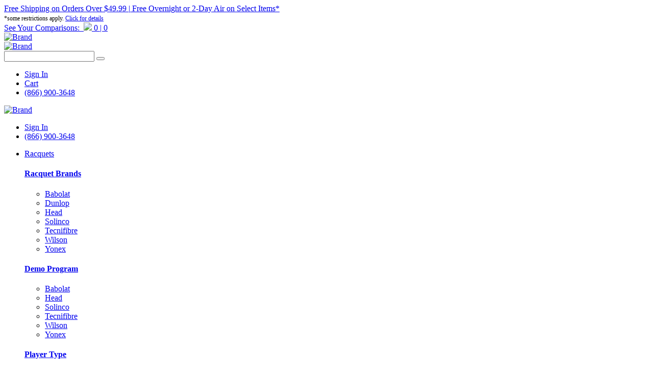

--- FILE ---
content_type: text/html; charset=UTF-8
request_url: https://www.doittennis.com/babolat/mens/performance-crew-neck-tennis-tee-black-magnet
body_size: 23622
content:
<!doctype html>
<html lang="en">
<head><script>(function(w,i,g){w[g]=w[g]||[];if(typeof w[g].push=='function')w[g].push(i)})
(window,'AW-1070410915','google_tags_first_party');</script><script async src="/2xoa/"></script>
			<script>
				window.dataLayer = window.dataLayer || [];
				function gtag(){dataLayer.push(arguments);}
				gtag('js', new Date());
				gtag('set', 'developer_id.dY2E1Nz', true);
				
			</script>
			
	<meta charset="UTF-8">
	<meta name="viewport" content="width=device-width, initial-scale=1.0">
	<link rel="stylesheet" href="/assets/v2/css/all.min.css?q=2025061701" />
	<link rel="stylesheet" type="text/css" href="/assets/v2/node_modules/slick-carousel/slick/slick.css?q=2025061701" />
	<link href="/assets/v2/dist/output.css?q=2025061701" rel="stylesheet">
	<link rel="stylesheet" href="/assets/scripts/fancybox/source/jquery.fancybox.css?q=2025061701" >
	<link rel="stylesheet" href="/assets/v2/css/style.css?q=2025061701" >
	<script src="/assets/v2/node_modules/jquery/dist/jquery.min.js"></script>
	<link rel="preload" as="script" href="/assets/v2/node_modules/slick-carousel/slick/slick.min.js?q=2025061701">
    <link rel="preload" as="script" href="/assets/scripts/jquery-validate.js?q=2025061701">
    <link rel="preload" as="script" href="/assets/scripts/jqueryui.js?q=2025061701">
    <link rel="preload" as="script" href="/assets/scripts/fancybox/source/jquery.fancybox.js?q=2025061701">
    <link rel="preload" as="script" href="/assets/v2/js/script.js?q=2025061701">

	<!-- Google Tag Manager - GTM-WKLHQKX -->
	<script>(function(w,d,s,l,i){w[l]=w[l]||[];w[l].push({'gtm.start':
						new Date().getTime(),event:'gtm.js'});var f=d.getElementsByTagName(s)[0],
					j=d.createElement(s),dl=l!='dataLayer'?'&l='+l:'';j.async=true;j.src=
					'https://www.googletagmanager.com/gtm.js?id='+i+dl;f.parentNode.insertBefore(j,f);
	})(window,document,'script','dataLayer','GTM-WKLHQKX');</script>
	<!-- End Google Tag Manager -->

	<meta http-equiv="Content-Type" content="text/html; charset=utf-8" />
	
	    <meta name='robots' content='index,follow' />
		<meta name='googlebot' content='index,follow' />
	

	
		<meta name="viewport" content="width=device-width, initial-scale=1.0, user-scalable=no">
	
	
	
	
		<meta property="og:site_name" content="Do It Tennis" />
	
	
	

	
		
			<title>Babolat Men&#039;s Compete Crew Neck Tennis Tee w/ UPF 50+ Performance Polyester  (Black/Magnet)</title>
<meta name="description" content="Babolat Men&#039;s Compete Crew Neck Tennis Tee w/ UPF 50+ &amp; Performance Polyester
" />
<meta name="keywords" content="Babolat Men&#039;s Compete Crew Neck Tee Performance Athletic Gym Sport Polyester Lightweight Workout
2MS" />
		
	

	
	<link rel="canonical" href="https://www.doittennis.com/babolat/mens/performance-crew-neck-tennis-tee-black-magnet" />
	

	
	

	<!-- <script type="text/javascript" src="/assets/scripts/grandiz.js?2015-11-16"></script> -->

	<meta name="p:domain_verify" content="b82e62af7796a22f29e18850b5a0cfc5" />
	<!-- ICO -->
	<link rel="shortcut icon" type="image/ico" href="/favicon.ico" />

	<!-- Global site tag (gtag.js) - AdWords: 1070410915 -->
	
		<script async src="https://www.googletagmanager.com/gtag/js?id=AW-1070410915"></script>
		<script>
			window.dataLayer = window.dataLayer || [];
			function gtag(){dataLayer.push(arguments);}
			gtag('js', new Date());

			gtag('config', 'AW-1070410915');
		</script>
		<script>
		(function(w,d,t,r,u) {
		var f,n,i;
		w[u]=w[u]||[],f=function()
		{
		var o={ti:"187094850", enableAutoSpaTracking: true};
		o.q=w[u],w[u]=new UET(o),w[u].push("pageLoad")
		},
		n=d.createElement(t),n.src=r,n.async=1,n.onload=n.onreadystatechange=function()
		{
		var s=this.readyState;
		s&&s!=="loaded"&&s!=="complete"||(f(),n.onload=n.onreadystatechange=null)
		},
		i=d.getElementsByTagName(t)[0],i.parentNode.insertBefore(n,i)
		})
		(window,document,"script","//bat.bing.com/bat.js","uetq");
		</script>
	
	<script type="application/ld+json">
		{
			"@context": "http://schema.org",
			"@type": "WebSite",
			"url": "https://www.doittennis.com//",
			"potentialAction": {
				"@type": "SearchAction",
				"target": "https://www.doittennis.com//search?q={search_term_string}",
				"query-input": "required name=search_term_string"
			}
		}
	</script>

	<!-- BEGIN Tynt Script -->
	<script type="text/javascript">
		if(document.location.protocol=='http:'){
			var Tynt=Tynt||[];Tynt.push('dyXsqmXNyr47zhacwqm_6l');
			(function(){var s=document.createElement('script');s.async="async";s.type="text/javascript";s.src='http://tcr.tynt.com/ti.js';var h=document.getElementsByTagName('script')[0];h.parentNode.insertBefore(s,h);})();
		}
	</script>
	<!-- END Tynt Script -->
	<!-- Facebook Pixel Code -->
	<script>
		!function(f,b,e,v,n,t,s)
		{if(f.fbq)return;n=f.fbq=function(){n.callMethod?
						n.callMethod.apply(n,arguments):n.queue.push(arguments)};
			if(!f._fbq)f._fbq=n;n.push=n;n.loaded=!0;n.version='2.0';
			n.queue=[];t=b.createElement(e);t.async=!0;
			t.src=v;s=b.getElementsByTagName(e)[0];
			s.parentNode.insertBefore(t,s)}(window,document,'script', 'https://connect.facebook.net/en_US/fbevents.js');
		fbq('init', '807178360882917');
		fbq('track', 'PageView');
	</script>
	<noscript>
		<img height="1" width="1"
				 src="https://www.facebook.com/tr?id=807178360882917&ev=PageView&noscript=1"/>
	</noscript>
	<!-- End Facebook Pixel Code -->
	<!--   Bugsnag Javacript Error Code -->
	<!-- <script src="//d2wy8f7a9ursnm.cloudfront.net/v7/bugsnag.min.js"></script>
	<script>Bugsnag.start('d59b6228ddccf7029d724e7eb48393fa')</script> -->
	<meta name="csrf-token" content="93962debac7b9ea8568874de984320678745a369">
	<style type="text/css" media="screen">
		.slider-hidden {
		    display: none !important;
		}

		@media (min-width: 768px) {
		    .md\:slider-block {
		        display: block !important;
		    }
		    .md\:slider-hidden {
		        display: none !important;
		    }
		}
	</style>

	<!-- GOOGLE MERCHANT -->
	<script id='merchantWidgetScript' src="https://www.gstatic.com/shopping/merchant/merchantwidget.js" defer></script>
	<script type="text/javascript">
	    merchantWidgetScript.addEventListener('load', function () {
	        merchantwidget.start({
	            position: 'RIGHT_BOTTOM'
	        });
	    });
	</script>
	<script src="https://analytics.ahrefs.com/analytics.js" data-key="qloGM0saV4peHEENXDdQvg" async></script>
	<!-- <script src="/assets/v2/dist/productTabs.js" defer></script> -->
</head>
<body class="overflow-x-hidden">
	<!-- Google Tag Manager (noscript) -->
<noscript><iframe src="https://www.googletagmanager.com/ns.html?id=GTM-MKFW7RM"
height="0" width="0" style="display:none;visibility:hidden"></iframe></noscript>
<!-- End Google Tag Manager (noscript) -->
	<style>
		@media (max-width: 600px) {
		    #product_page .paging {
		        display: flex;
		        justify-content: center;
		        align-items: center;
		    }

		    #product_page .paging label[for="sa_sort"] {
		        margin-top: 0px !important;
		    }

		    #review_image {
		        width: 100%;
		        display: flex;
		        justify-content: center;
		        align-items: center;
		    }
		    #review_image .sa_logo {
		        margin-top: 0 !important;
		        width: 120px !important;
		    }
		}
	</style>
	
<div class="wrapper">
	<div class="header pt-4 bg-regal-blue">
		<div class="top-header text-sm lg:text-lg 2xl:text-xl flex flex-col md:flex-row justify-center font-bold text-center text-white lg:pb-2.5 2xl:pb-0 font-custom">
			<div class="flex w-full justify-center">
                <div class="block">
    <a href="/free-shipping" >Free Shipping on Orders Over $49.99 <span class="header_pipe">|</span> <br class="mobile-break">Free Overnight or 2-Day Air on Select Items*</a><br>
    <small style="font-size: 12px;">*some restrictions apply. <a href="https://www.doittennis.com/free-shipping">Click for details</a></small>
</div>
			</div>
		</div>

        <style>
            @media all and (max-width: 768px){
                .header_pipe {
                    display: none;
                }
            }

            @media screen and (min-width: 600px)  {
                .mobile-break { display: none; }
            }
        </style>
		<div id="compare-count-menu" data-count="0">
			<div class="count_compare_menu">
				<a href="https://www.doittennis.com/product-comparison">
				    See Your Comparisons:&nbsp;&nbsp;<img src="/assets/v2/images/compare_icon.webp" /> <span id="compare-count-menu-count">0&nbsp;|&nbsp;0</span>
				</a>
			</div>
		</div>
		<div class="block lg:hidden  text-center py-4">
			<div class="pl-9 pr-9"><a href="/"><img class="inline-block w-64" src="/assets/v2/images/logo.png?q=2025061701" alt="Brand"></a></div>
		</div>
		<div class="flex items-center pb-7 lg:pb-4 search-header">
			<div class="lg:flex-[0_0_350px] xl:flex-[0_0_400px] 2xl:flex-[0_0_522px]">
				<div class="block lg:hidden px-5"><a id="menu-toggle" href="#" class="text-white lg:text-lg text-3xl"><i class="fa-solid fa-bars"></i></a></div>
				<div class="pl-9 pr-9 hidden lg:block"><a href="https://www.doittennis.com/"><img src="/assets/v2/images/logo.png?q=2025061701" alt="Brand"></a></div>
			</div>
			<div class="flex-1 px-4">
				<div class="relative">

					<form id="main_search" method="post" action="https://www.doittennis.com/"  >
<div class='hiddenFields'>
<input type="hidden" name="params" value="eyJyZXN1bHRfcGFnZSI6ImNhdGFsb2dcL3Jlc3VsdFwvaWQifQ" />
<input type="hidden" name="ACT" value="139" />
<input type="hidden" name="site_id" value="1" />
<input type="hidden" name="csrf_token" value="93962debac7b9ea8568874de984320678745a369" />
</div>


						<input name="keywords" class="w-full bg-[#20679e] h-12 rounded-full p-3 text-white pl-5 focus:outline-none placeholder-white placeholder:opacity-80" type="search" />
						<button class="absolute right-5 top-3" type="submit"><i class="fa-solid fa-magnifying-glass text-white font"></i></button>
					</form>

				</div>
			</div>
			<div class="lg:flex-[0_0_350px] xl:flex-[0_0_400px] 2xl:flex-[0_0_522px]">
				<div class="pr-5 lg:pr-9 ml-auto mr-0 ">
					<ul class="flex justify-end">
						<li class="hidden lg:block pr-5 xl:pr-7 2xl:pr-8">
							
								<a href="https://www.doittennis.com/customer/login" class="text-white text-base xl:text-xl font-bold flex">
									<i class="fa-solid fa-user mr-1"></i> <span>Sign In</span>
								</a>
							
							
						</li>
						<li class="pl-5 lg:pl-0 pr-0 lg:pr-5 xl:pr-7 2xl:pr-8">
							<a href="https://www.doittennis.com/cart" class="text-white text-base xl:text-xl font-bold flex">
								<i class="fa-solid fa-cart-shopping mr-1"></i>
								<span class="hidden lg:inline-block">
									
										Cart
									
								</span>
							</a>
						</li>
						<li class="hidden lg:block">
							<a href="tel:8669003648" class="text-white text-base xl:text-xl font-bold flex"><span>(866)&nbsp;900&#8209;3648</span></a>
						</li>
					</ul>
				</div>
			</div>
		</div>
		<div id="drop-menu" class="bg-white shadow relative z-10 hidden lg:block">
			<div class="mobile-menu-top flex lg:hidden bg-regal-blue p-5">
				<div class="drawer-logo"><a href="https://www.doittennis.com/"><img class="inline-block w-44" src="/assets/v2/images/logo.png" alt="Brand"></a></div>
				<div class="drawer-close ml-auto"><a href="https://www.doittennis.com/" onClick="removeCss();" class="text-white text-2xl"><i class="fa-solid fa-xmark"></i></a></div>
			</div>
			<div class="px-5 py-4 bg-gray-100 block lg:hidden">
				<ul class="flex justify-between">
					<li class="pr-5 xl:pr-7 2xl:pr-8">
						
						
							<a href="https://www.doittennis.com/customer/login" class="text-black lg:text-base 2xl:text-xl font-bold">
								<i class="fa-solid fa-user mr-1"></i> <span>Sign In</span>
							</a>
						
						
					</li>
					<li class="">
						<a href="tel:(866) 900-3648" class="text-black lg:text-base 2xl:text-xl font-bold">
							<span>(866) 900-3648</span>
						</a>
					</li>
				</ul>
			</div>
			<div class="navcontainer m-auto  primary-nav">
        <ul class="flex justify-evenly">
            
                
            
                
            
                
            
                
            
                
            
                
            
                
            
                
            
                
            
                
            
                
            
                
            
                
            
                
            
                
            
                
            
                
            
                
            
                
                    <li class="submenu">
                        <a href="/tennis-racquets/" class="block pt-3 pb-3 text-sm font-medium hover:text-brand-orange root-link mm-opener">Racquets</a>
                        <span onclick="toggleParentClass(this)"><i class="fa-solid fa-angle-right"></i></span>
                        <div class="megamenu menu-racquets absolute left-0 w-full p-11 bg-cover">
                            <div class="navcontainer m-auto">
                                <div class="flex flex-row justify-between">
                                    
                                        <div class="basis-1/6">
                                            <h4 class="text-base font-bold text-zinc-800 pb-3 text-left">
                                                <a href="/tennis-racquets/tennis-racquet-brands/" class="nav-root-link">Racquet Brands</a>
                                            </h4>
                                            <ul>
                                                
                                                    
                                                        <li class="text-left">
                                                            <a href="/tennis-racquets/tennis-racquet-brands/babolat-tennis-racquets/" class="hover:text-blue-text-custom hover:underline nav-child-link">Babolat</a>
                                                        </li>
                                                    
                                                        <li class="text-left">
                                                            <a href="/tennis-racquets/tennis-racquet-brands/dunlop/" class="hover:text-blue-text-custom hover:underline nav-child-link">Dunlop</a>
                                                        </li>
                                                    
                                                        <li class="text-left">
                                                            <a href="/tennis-racquets/tennis-racquet-brands/head-tennis-racquets/" class="hover:text-blue-text-custom hover:underline nav-child-link">Head</a>
                                                        </li>
                                                    
                                                        <li class="text-left">
                                                            <a href="/tennis-racquets/tennis-racquet-brands/solinco/" class="hover:text-blue-text-custom hover:underline nav-child-link">Solinco</a>
                                                        </li>
                                                    
                                                        <li class="text-left">
                                                            <a href="/tennis-racquets/tennis-racquet-brands/tecnifibre/" class="hover:text-blue-text-custom hover:underline nav-child-link">Tecnifibre</a>
                                                        </li>
                                                    
                                                        <li class="text-left">
                                                            <a href="/tennis-racquets/tennis-racquet-brands/wilson-tennis-racquets/" class="hover:text-blue-text-custom hover:underline nav-child-link">Wilson</a>
                                                        </li>
                                                    
                                                        <li class="text-left">
                                                            <a href="/tennis-racquets/tennis-racquet-brands/yonex-tennis-racquets/" class="hover:text-blue-text-custom hover:underline nav-child-link">Yonex</a>
                                                        </li>
                                                    
                                                
                                            </ul>
                                        </div>
                                    
                                        <div class="basis-1/6">
                                            <h4 class="text-base font-bold text-zinc-800 pb-3 text-left">
                                                <a href="/tennis-racquets/demo-program/" class="nav-root-link">Demo Program</a>
                                            </h4>
                                            <ul>
                                                
                                                    
                                                        <li class="text-left">
                                                            <a href="/tennis-racquets/demo-program/babolat/" class="hover:text-blue-text-custom hover:underline nav-child-link">Babolat </a>
                                                        </li>
                                                    
                                                        <li class="text-left">
                                                            <a href="/tennis-racquets/demo-program/head/" class="hover:text-blue-text-custom hover:underline nav-child-link">Head </a>
                                                        </li>
                                                    
                                                        <li class="text-left">
                                                            <a href="/tennis-racquets/demo-program/solinco/" class="hover:text-blue-text-custom hover:underline nav-child-link">Solinco</a>
                                                        </li>
                                                    
                                                        <li class="text-left">
                                                            <a href="/tennis-racquets/demo-program/tecnifibre-demo-racquets/" class="hover:text-blue-text-custom hover:underline nav-child-link">Tecnifibre</a>
                                                        </li>
                                                    
                                                        <li class="text-left">
                                                            <a href="/tennis-racquets/demo-program/wilson/" class="hover:text-blue-text-custom hover:underline nav-child-link">Wilson</a>
                                                        </li>
                                                    
                                                        <li class="text-left">
                                                            <a href="/tennis-racquets/demo-program/yonex/" class="hover:text-blue-text-custom hover:underline nav-child-link">Yonex</a>
                                                        </li>
                                                    
                                                
                                            </ul>
                                        </div>
                                    
                                        <div class="basis-1/6">
                                            <h4 class="text-base font-bold text-zinc-800 pb-3 text-left">
                                                <a href="/tennis-racquets/player-type/" class="nav-root-link">Player Type</a>
                                            </h4>
                                            <ul>
                                                
                                                    
                                                        <li class="text-left">
                                                            <a href="/tennis-racquets/player-type/adult-tennis-racquets/" class="hover:text-blue-text-custom hover:underline nav-child-link">Adults</a>
                                                        </li>
                                                    
                                                        <li class="text-left">
                                                            <a href="/tennis-racquets/player-type/womens-tennis-racquets/" class="hover:text-blue-text-custom hover:underline nav-child-link">Women</a>
                                                        </li>
                                                    
                                                        <li class="text-left">
                                                            <a href="/tennis-racquets/player-type/junior-tennis-racquets/" class="hover:text-blue-text-custom hover:underline nav-child-link">Juniors</a>
                                                        </li>
                                                    
                                                        <li class="text-left">
                                                            <a href="/tennis-racquets/player-type/27-inch-racquets-for-emerging-juniors/" class="hover:text-blue-text-custom hover:underline nav-child-link">Emerging Juniors</a>
                                                        </li>
                                                    
                                                
                                            </ul>
                                        </div>
                                    
                                        <div class="basis-1/6">
                                            <h4 class="text-base font-bold text-zinc-800 pb-3 text-left">
                                                <a href="/tennis-racquets/player-level/" class="nav-root-link">Adult Player Level</a>
                                            </h4>
                                            <ul>
                                                
                                                    
                                                        <li class="text-left">
                                                            <a href="/tennis-racquets/player-level/advanced-tennis-racquets/" class="hover:text-blue-text-custom hover:underline nav-child-link">Advanced</a>
                                                        </li>
                                                    
                                                        <li class="text-left">
                                                            <a href="/tennis-racquets/player-level/intermediate-tennis-racquets/" class="hover:text-blue-text-custom hover:underline nav-child-link">Intermediate</a>
                                                        </li>
                                                    
                                                        <li class="text-left">
                                                            <a href="/tennis-racquets/player-level/beginner-tennis-racquets/" class="hover:text-blue-text-custom hover:underline nav-child-link">Beginner</a>
                                                        </li>
                                                    
                                                        <li class="text-left">
                                                            <a href="/tennis-racquets/player-level/recreational-prestrung-tennis-racquets/" class="hover:text-blue-text-custom hover:underline nav-child-link">Recreational</a>
                                                        </li>
                                                    
                                                
                                            </ul>
                                        </div>
                                    
                                        <div class="basis-1/6">
                                            <h4 class="text-base font-bold text-zinc-800 pb-3 text-left">
                                                <a href="/tennis-racquets/bundles-starter-sets-kits/" class="nav-root-link">Adult Racquet Bundles</a>
                                            </h4>
                                            <ul>
                                                
                                                    
                                                        <li class="text-left">
                                                            <a href="/tennis-racquets/bundles-starter-sets-kits/singles-players/" class="hover:text-blue-text-custom hover:underline nav-child-link">Singles</a>
                                                        </li>
                                                    
                                                        <li class="text-left">
                                                            <a href="/tennis-racquets/bundles-starter-sets-kits/doubles-players/" class="hover:text-blue-text-custom hover:underline nav-child-link">Doubles</a>
                                                        </li>
                                                    
                                                        <li class="text-left">
                                                            <a href="/tennis-racquets/bundles-starter-sets-kits/emerging-juniors/" class="hover:text-blue-text-custom hover:underline nav-child-link">Emerging Juniors</a>
                                                        </li>
                                                    
                                                        <li class="text-left">
                                                            <a href="/tennis-racquets/bundles-starter-sets-kits/pro-player-gear/" class="hover:text-blue-text-custom hover:underline nav-child-link">Pro Player Gear</a>
                                                        </li>
                                                    
                                                
                                            </ul>
                                        </div>
                                    
                                        <div class="basis-1/6">
                                            <h4 class="text-base font-bold text-zinc-800 pb-3 text-left">
                                                <a href="/tennis-racquets/racquet-showcase/" class="nav-root-link">Racquet Showcase</a>
                                            </h4>
                                            <ul>
                                                
                                                    
                                                        <li class="text-left">
                                                            <a href="/tennis-racquets/racquet-showcase/new-racquets/" class="hover:text-blue-text-custom hover:underline nav-child-link">Just In</a>
                                                        </li>
                                                    
                                                        <li class="text-left">
                                                            <a href="/tennis-racquets/racquet-showcase/racquets-on-sale/" class="hover:text-blue-text-custom hover:underline nav-child-link">On Sale</a>
                                                        </li>
                                                    
                                                        <li class="text-left">
                                                            <a href="/tennis-racquets/racquet-showcase/limited-edition/" class="hover:text-blue-text-custom hover:underline nav-child-link">Limited Edition</a>
                                                        </li>
                                                    
                                                
                                            </ul>
                                        </div>
                                    
                                </div>
                            </div>
                        </div>
                    </li>
                
            
                
                    <li class="submenu">
                        <a href="/tennis-shoes/" class="block pt-3 pb-3 text-sm font-medium hover:text-brand-orange root-link mm-opener">Shoes</a>
                        <span onclick="toggleParentClass(this)"><i class="fa-solid fa-angle-right"></i></span>
                        <div class="megamenu menu-racquets absolute left-0 w-full p-11 bg-cover">
                            <div class="navcontainer m-auto">
                                <div class="flex flex-row justify-between">
                                    
                                        <div class="basis-1/6">
                                            <h4 class="text-base font-bold text-zinc-800 pb-3 text-left">
                                                <a href="/tennis-shoes/tennis-shoe-brands/" class="nav-root-link">Shoe Brand</a>
                                            </h4>
                                            <ul>
                                                
                                                    
                                                        <li class="text-left">
                                                            <a href="/tennis-shoes/tennis-shoe-brands/adidas-tennis-shoes/" class="hover:text-blue-text-custom hover:underline nav-child-link">Adidas</a>
                                                        </li>
                                                    
                                                        <li class="text-left">
                                                            <a href="/tennis-shoes/tennis-shoe-brands/asics-tennis-shoes/" class="hover:text-blue-text-custom hover:underline nav-child-link">Asics </a>
                                                        </li>
                                                    
                                                        <li class="text-left">
                                                            <a href="/tennis-shoes/tennis-shoe-brands/babolat-tennis-shoes/" class="hover:text-blue-text-custom hover:underline nav-child-link">Babolat </a>
                                                        </li>
                                                    
                                                        <li class="text-left">
                                                            <a href="/tennis-shoes/tennis-shoe-brands/diadora-tennis-footwear/" class="hover:text-blue-text-custom hover:underline nav-child-link">Diadora </a>
                                                        </li>
                                                    
                                                        <li class="text-left">
                                                            <a href="/tennis-shoes/tennis-shoe-brands/fila-tennis-shoes/" class="hover:text-blue-text-custom hover:underline nav-child-link">Fila </a>
                                                        </li>
                                                    
                                                        <li class="text-left">
                                                            <a href="/tennis-shoes/tennis-shoe-brands/head-tennis-shoes/" class="hover:text-blue-text-custom hover:underline nav-child-link">Head</a>
                                                        </li>
                                                    
                                                        <li class="text-left">
                                                            <a href="/tennis-shoes/tennis-shoe-brands/k-swiss-tennis-shoes/" class="hover:text-blue-text-custom hover:underline nav-child-link">K-Swiss</a>
                                                        </li>
                                                    
                                                        <li class="text-left">
                                                            <a href="/tennis-shoes/tennis-shoe-brands/lottoshoes/" class="hover:text-blue-text-custom hover:underline nav-child-link">Lotto </a>
                                                        </li>
                                                    
                                                        <li class="text-left">
                                                            <a href="/tennis-shoes/tennis-shoe-brands/new-balance-tennis-shoes/" class="hover:text-blue-text-custom hover:underline nav-child-link">New Balance</a>
                                                        </li>
                                                    
                                                        <li class="text-left">
                                                            <a href="/tennis-shoes/tennis-shoe-brands/skechers/" class="hover:text-blue-text-custom hover:underline nav-child-link">Skechers</a>
                                                        </li>
                                                    
                                                        <li class="text-left">
                                                            <a href="/tennis-shoes/tennis-shoe-brands/tyrol-pickelball-shoes/" class="hover:text-blue-text-custom hover:underline nav-child-link">Tyrol</a>
                                                        </li>
                                                    
                                                        <li class="text-left">
                                                            <a href="/tennis-shoes/tennis-shoe-brands/wilson-tennis-shoes/" class="hover:text-blue-text-custom hover:underline nav-child-link">Wilson </a>
                                                        </li>
                                                    
                                                        <li class="text-left">
                                                            <a href="/tennis-shoes/tennis-shoe-brands/yonex-tennis-shoes/" class="hover:text-blue-text-custom hover:underline nav-child-link">Yonex </a>
                                                        </li>
                                                    
                                                
                                            </ul>
                                        </div>
                                    
                                        <div class="basis-1/6">
                                            <h4 class="text-base font-bold text-zinc-800 pb-3 text-left">
                                                <a href="/tennis-shoes/shoes-types/" class="nav-root-link">Shoe Type</a>
                                            </h4>
                                            <ul>
                                                
                                                    
                                                        <li class="text-left">
                                                            <a href="/tennis-shoes/shoes-types/mens-tennis-shoes/" class="hover:text-blue-text-custom hover:underline nav-child-link">Men's </a>
                                                        </li>
                                                    
                                                        <li class="text-left">
                                                            <a href="/tennis-shoes/shoes-types/womens-tennis-shoes/" class="hover:text-blue-text-custom hover:underline nav-child-link">Women's </a>
                                                        </li>
                                                    
                                                        <li class="text-left">
                                                            <a href="/tennis-shoes/shoes-types/junior-tennis-shoes/" class="hover:text-blue-text-custom hover:underline nav-child-link">Junior</a>
                                                        </li>
                                                    
                                                
                                            </ul>
                                        </div>
                                    
                                        <div class="basis-1/6">
                                            <h4 class="text-base font-bold text-zinc-800 pb-3 text-left">
                                                <a href="/tennis-shoes/shoe-features/" class="nav-root-link">Shoe Feature</a>
                                            </h4>
                                            <ul>
                                                
                                                    
                                                        <li class="text-left">
                                                            <a href="/tennis-shoes/shoe-features/arch-support-tennis-shoes/" class="hover:text-blue-text-custom hover:underline nav-child-link">Arch Support</a>
                                                        </li>
                                                    
                                                        <li class="text-left">
                                                            <a href="/tennis-shoes/shoe-features/clay-court-tennis-shoes/" class="hover:text-blue-text-custom hover:underline nav-child-link">Clay Court</a>
                                                        </li>
                                                    
                                                        <li class="text-left">
                                                            <a href="/tennis-shoes/shoe-features/light-weight-tennis-shoes/" class="hover:text-blue-text-custom hover:underline nav-child-link">Lightweight </a>
                                                        </li>
                                                    
                                                        <li class="text-left">
                                                            <a href="/tennis-shoes/shoe-features/shoes-with-warranty/" class="hover:text-blue-text-custom hover:underline nav-child-link">6-Month Warranty</a>
                                                        </li>
                                                    
                                                        <li class="text-left">
                                                            <a href="/tennis-shoes/shoe-features/wide-tennis-shoes/" class="hover:text-blue-text-custom hover:underline nav-child-link">Extra Width</a>
                                                        </li>
                                                    
                                                        <li class="text-left">
                                                            <a href="/tennis-shoes/shoe-features/indoor/" class="hover:text-blue-text-custom hover:underline nav-child-link">Indoor</a>
                                                        </li>
                                                    
                                                
                                            </ul>
                                        </div>
                                    
                                        <div class="basis-1/6">
                                            <h4 class="text-base font-bold text-zinc-800 pb-3 text-left">
                                                <a href="/tennis-shoes/shoe-showcase/" class="nav-root-link">Shoe Showcase</a>
                                            </h4>
                                            <ul>
                                                
                                                    
                                                        <li class="text-left">
                                                            <a href="/tennis-shoes/shoe-showcase/new-shoes/" class="hover:text-blue-text-custom hover:underline nav-child-link">Just In!</a>
                                                        </li>
                                                    
                                                        <li class="text-left">
                                                            <a href="/tennis-shoes/shoe-showcase/shoes-on-sale/" class="hover:text-blue-text-custom hover:underline nav-child-link">On Sale</a>
                                                        </li>
                                                    
                                                        <li class="text-left">
                                                            <a href="/tennis-shoes/shoe-showcase/eco-friendly/" class="hover:text-blue-text-custom hover:underline nav-child-link">Eco Friendly </a>
                                                        </li>
                                                    
                                                        <li class="text-left">
                                                            <a href="/tennis-shoes/shoe-showcase/limited-edition/" class="hover:text-blue-text-custom hover:underline nav-child-link">Limited Edition </a>
                                                        </li>
                                                    
                                                
                                            </ul>
                                        </div>
                                    
                                        <div class="basis-1/6">
                                            <h4 class="text-base font-bold text-zinc-800 pb-3 text-left">
                                                <a href="/tennis-shoes/other-shoe-types/" class="nav-root-link">Other Sports</a>
                                            </h4>
                                            <ul>
                                                
                                                    
                                                        <li class="text-left">
                                                            <a href="/tennis-shoes/other-shoe-types/pickleball-shoes-for-men-and-women/" class="hover:text-blue-text-custom hover:underline nav-child-link">Pickleball </a>
                                                        </li>
                                                    
                                                        <li class="text-left">
                                                            <a href="/tennis-shoes/other-shoe-types/padel-shoes-mens-womens/" class="hover:text-blue-text-custom hover:underline nav-child-link">Padel </a>
                                                        </li>
                                                    
                                                
                                            </ul>
                                        </div>
                                    
                                </div>
                            </div>
                        </div>
                    </li>
                
            
                
                    <li class="submenu">
                        <a href="/tennis-bags/" class="block pt-3 pb-3 text-sm font-medium hover:text-brand-orange root-link mm-opener">Bags</a>
                        <span onclick="toggleParentClass(this)"><i class="fa-solid fa-angle-right"></i></span>
                        <div class="megamenu menu-racquets absolute left-0 w-full p-11 bg-cover">
                            <div class="navcontainer m-auto">
                                <div class="flex flex-row justify-between">
                                    
                                        <div class="basis-1/6">
                                            <h4 class="text-base font-bold text-zinc-800 pb-3 text-left">
                                                <a href="/tennis-bags/tennis-bag-brands/" class="nav-root-link">Bag Brands</a>
                                            </h4>
                                            <ul>
                                                
                                                    
                                                        <li class="text-left">
                                                            <a href="/tennis-bags/tennis-bag-brands/adidas-tennis-bags/" class="hover:text-blue-text-custom hover:underline nav-child-link">Adidas </a>
                                                        </li>
                                                    
                                                        <li class="text-left">
                                                            <a href="/tennis-bags/tennis-bag-brands/amelulu/" class="hover:text-blue-text-custom hover:underline nav-child-link">Ame & Lulu</a>
                                                        </li>
                                                    
                                                        <li class="text-left">
                                                            <a href="/tennis-bags/tennis-bag-brands/babolat-tennis-bags/" class="hover:text-blue-text-custom hover:underline nav-child-link">Babolat </a>
                                                        </li>
                                                    
                                                        <li class="text-left">
                                                            <a href="/tennis-bags/tennis-bag-brands/cortiglia-tennis-bags/" class="hover:text-blue-text-custom hover:underline nav-child-link">Cortiglia </a>
                                                        </li>
                                                    
                                                        <li class="text-left">
                                                            <a href="/tennis-bags/tennis-bag-brands/court-couture-tennis-bags/" class="hover:text-blue-text-custom hover:underline nav-child-link">Court Couture</a>
                                                        </li>
                                                    
                                                        <li class="text-left">
                                                            <a href="/tennis-bags/tennis-bag-brands/dunlop-tennis-bags/" class="hover:text-blue-text-custom hover:underline nav-child-link">Dunlop </a>
                                                        </li>
                                                    
                                                        <li class="text-left">
                                                            <a href="/tennis-bags/tennis-bag-brands/head-tennis-bags/" class="hover:text-blue-text-custom hover:underline nav-child-link">Head </a>
                                                        </li>
                                                    
                                                        <li class="text-left">
                                                            <a href="/tennis-bags/tennis-bag-brands/hildebrand/" class="hover:text-blue-text-custom hover:underline nav-child-link">Hildebrand </a>
                                                        </li>
                                                    
                                                        <li class="text-left">
                                                            <a href="/tennis-bags/tennis-bag-brands/hirostar-padel-racket-bags/" class="hover:text-blue-text-custom hover:underline nav-child-link">Hirostar</a>
                                                        </li>
                                                    
                                                        <li class="text-left">
                                                            <a href="/tennis-bags/tennis-bag-brands/solincobags/" class="hover:text-blue-text-custom hover:underline nav-child-link">Solinco </a>
                                                        </li>
                                                    
                                                        <li class="text-left">
                                                            <a href="/tennis-bags/tennis-bag-brands/sportschic-vegan-totes-backpacks/" class="hover:text-blue-text-custom hover:underline nav-child-link">SportsChic </a>
                                                        </li>
                                                    
                                                        <li class="text-left">
                                                            <a href="/tennis-bags/tennis-bag-brands/tecnifibre-tennis-bags/" class="hover:text-blue-text-custom hover:underline nav-child-link">Tecnifibre </a>
                                                        </li>
                                                    
                                                        <li class="text-left">
                                                            <a href="/tennis-bags/tennis-bag-brands/wilson-tennis-bags/" class="hover:text-blue-text-custom hover:underline nav-child-link">Wilson </a>
                                                        </li>
                                                    
                                                        <li class="text-left">
                                                            <a href="/tennis-bags/tennis-bag-brands/yonex-tennis-bags/" class="hover:text-blue-text-custom hover:underline nav-child-link">Yonex </a>
                                                        </li>
                                                    
                                                
                                            </ul>
                                        </div>
                                    
                                        <div class="basis-1/6">
                                            <h4 class="text-base font-bold text-zinc-800 pb-3 text-left">
                                                <a href="/tennis-bags/tennis-bag-types/" class="nav-root-link">Tennis Bag Types</a>
                                            </h4>
                                            <ul>
                                                
                                                    
                                                        <li class="text-left">
                                                            <a href="/tennis-bags/tennis-bag-types/7-or-more-racquets/" class="hover:text-blue-text-custom hover:underline nav-child-link">7+ Racquets</a>
                                                        </li>
                                                    
                                                        <li class="text-left">
                                                            <a href="/tennis-bags/tennis-bag-types/6-racquets/" class="hover:text-blue-text-custom hover:underline nav-child-link">6 Racquets</a>
                                                        </li>
                                                    
                                                        <li class="text-left">
                                                            <a href="/tennis-bags/tennis-bag-types/3-racquets/" class="hover:text-blue-text-custom hover:underline nav-child-link">3 Racquets</a>
                                                        </li>
                                                    
                                                        <li class="text-left">
                                                            <a href="/tennis-bags/tennis-bag-types/tennis-backpacks/" class="hover:text-blue-text-custom hover:underline nav-child-link">Tennis Backpacks</a>
                                                        </li>
                                                    
                                                        <li class="text-left">
                                                            <a href="/tennis-bags/tennis-bag-types/1-racquet-covers/" class="hover:text-blue-text-custom hover:underline nav-child-link">1 Racquet / Covers</a>
                                                        </li>
                                                    
                                                        <li class="text-left">
                                                            <a href="/tennis-bags/tennis-bag-types/travel-duffel-bags/" class="hover:text-blue-text-custom hover:underline nav-child-link">Travel & Duffel</a>
                                                        </li>
                                                    
                                                        <li class="text-left">
                                                            <a href="/tennis-bags/tennis-bag-types/kids-tennis-bags/" class="hover:text-blue-text-custom hover:underline nav-child-link">Youth / Junior</a>
                                                        </li>
                                                    
                                                        <li class="text-left">
                                                            <a href="/tennis-bags/tennis-bag-types/accessory-bag-tennis-court-gym-shoe-bags/" class="hover:text-blue-text-custom hover:underline nav-child-link">Accessory </a>
                                                        </li>
                                                    
                                                
                                            </ul>
                                        </div>
                                    
                                        <div class="basis-1/6">
                                            <h4 class="text-base font-bold text-zinc-800 pb-3 text-left">
                                                <a href="/tennis-bags/womens-tennis-bags/" class="nav-root-link">Women's Tennis Bags</a>
                                            </h4>
                                            <ul>
                                                
                                                    
                                                        <li class="text-left">
                                                            <a href="/tennis-bags/womens-tennis-bags/womens-tennis-totes/" class="hover:text-blue-text-custom hover:underline nav-child-link">Tennis Totes & Duffles</a>
                                                        </li>
                                                    
                                                        <li class="text-left">
                                                            <a href="/tennis-bags/womens-tennis-bags/womens-tennis-back-packs/" class="hover:text-blue-text-custom hover:underline nav-child-link">Tennis Backpacks</a>
                                                        </li>
                                                    
                                                        <li class="text-left">
                                                            <a href="/tennis-bags/womens-tennis-bags/womens-tennis-slings/" class="hover:text-blue-text-custom hover:underline nav-child-link">Slings & Covers</a>
                                                        </li>
                                                    
                                                        <li class="text-left">
                                                            <a href="/tennis-bags/womens-tennis-bags/pickleball-padel/" class="hover:text-blue-text-custom hover:underline nav-child-link">Pickleball & Padel</a>
                                                        </li>
                                                    
                                                        <li class="text-left">
                                                            <a href="/tennis-bags/womens-tennis-bags/accessory-bags/" class="hover:text-blue-text-custom hover:underline nav-child-link">Accessory </a>
                                                        </li>
                                                    
                                                
                                            </ul>
                                        </div>
                                    
                                        <div class="basis-1/6">
                                            <h4 class="text-base font-bold text-zinc-800 pb-3 text-left">
                                                <a href="/tennis-bags/bag-showcase/" class="nav-root-link">Bag Showcase</a>
                                            </h4>
                                            <ul>
                                                
                                                    
                                                        <li class="text-left">
                                                            <a href="/tennis-bags/bag-showcase/new-bags/" class="hover:text-blue-text-custom hover:underline nav-child-link">Just In!</a>
                                                        </li>
                                                    
                                                        <li class="text-left">
                                                            <a href="/tennis-bags/bag-showcase/bags-on-sale/" class="hover:text-blue-text-custom hover:underline nav-child-link">On Sale!</a>
                                                        </li>
                                                    
                                                        <li class="text-left">
                                                            <a href="/tennis-bags/bag-showcase/eco-friendly/" class="hover:text-blue-text-custom hover:underline nav-child-link">Eco Friendly </a>
                                                        </li>
                                                    
                                                        <li class="text-left">
                                                            <a href="/tennis-bags/bag-showcase/limited-edition/" class="hover:text-blue-text-custom hover:underline nav-child-link">Limited Edition </a>
                                                        </li>
                                                    
                                                
                                            </ul>
                                        </div>
                                    
                                        <div class="basis-1/6">
                                            <h4 class="text-base font-bold text-zinc-800 pb-3 text-left">
                                                <a href="/tennis-bags/pickleball-padel-bags-backpacks-totes/" class="nav-root-link">Pickleball & Padel Bags</a>
                                            </h4>
                                            <ul>
                                                
                                                    
                                                        <li class="text-left">
                                                            <a href="/tennis-bags/pickleball-padel-bags-backpacks-totes/racket-bags/" class="hover:text-blue-text-custom hover:underline nav-child-link">Racket Bags</a>
                                                        </li>
                                                    
                                                        <li class="text-left">
                                                            <a href="/tennis-bags/pickleball-padel-bags-backpacks-totes/backpacks/" class="hover:text-blue-text-custom hover:underline nav-child-link">Backpacks</a>
                                                        </li>
                                                    
                                                        <li class="text-left">
                                                            <a href="/tennis-bags/pickleball-padel-bags-backpacks-totes/trolly-travel/" class="hover:text-blue-text-custom hover:underline nav-child-link">Trolly/Travel</a>
                                                        </li>
                                                    
                                                        <li class="text-left">
                                                            <a href="/tennis-bags/pickleball-padel-bags-backpacks-totes/ladies-totes/" class="hover:text-blue-text-custom hover:underline nav-child-link">Ladies Totes</a>
                                                        </li>
                                                    
                                                        <li class="text-left">
                                                            <a href="/tennis-bags/pickleball-padel-bags-backpacks-totes/accessory-bags/" class="hover:text-blue-text-custom hover:underline nav-child-link">Accessory Bags</a>
                                                        </li>
                                                    
                                                
                                            </ul>
                                        </div>
                                    
                                </div>
                            </div>
                        </div>
                    </li>
                
            
                
                    <li class="submenu">
                        <a href="/tennis-apparel/" class="block pt-3 pb-3 text-sm font-medium hover:text-brand-orange root-link mm-opener">Apparel</a>
                        <span onclick="toggleParentClass(this)"><i class="fa-solid fa-angle-right"></i></span>
                        <div class="megamenu menu-racquets absolute left-0 w-full p-11 bg-cover">
                            <div class="navcontainer m-auto">
                                <div class="flex flex-row justify-between">
                                    
                                        <div class="basis-1/6">
                                            <h4 class="text-base font-bold text-zinc-800 pb-3 text-left">
                                                <a href="/tennis-apparel/brands/" class="nav-root-link">Shop by Brand</a>
                                            </h4>
                                            <ul>
                                                
                                                    
                                                        <li class="text-left">
                                                            <a href="/tennis-apparel/brands/a4-apparel/" class="hover:text-blue-text-custom hover:underline nav-child-link">A4 </a>
                                                        </li>
                                                    
                                                        <li class="text-left">
                                                            <a href="/tennis-apparel/brands/adidas-apparel/" class="hover:text-blue-text-custom hover:underline nav-child-link">Adidas </a>
                                                        </li>
                                                    
                                                        <li class="text-left">
                                                            <a href="/tennis-apparel/brands/ameandlulu-apparel/" class="hover:text-blue-text-custom hover:underline nav-child-link">Ame & Lulu </a>
                                                        </li>
                                                    
                                                        <li class="text-left">
                                                            <a href="/tennis-apparel/brands/augusta-tennis-apparel/" class="hover:text-blue-text-custom hover:underline nav-child-link">Augusta </a>
                                                        </li>
                                                    
                                                        <li class="text-left">
                                                            <a href="/tennis-apparel/brands/babolat-apparel/" class="hover:text-blue-text-custom hover:underline nav-child-link">Babolat </a>
                                                        </li>
                                                    
                                                        <li class="text-left">
                                                            <a href="/tennis-apparel/brands/bloq-uv-apparel/" class="hover:text-blue-text-custom hover:underline nav-child-link">BloqUV </a>
                                                        </li>
                                                    
                                                        <li class="text-left">
                                                            <a href="/tennis-apparel/brands/do-it-tennis-apparel/" class="hover:text-blue-text-custom hover:underline nav-child-link">Do It Tennis </a>
                                                        </li>
                                                    
                                                        <li class="text-left">
                                                            <a href="/tennis-apparel/brands/duc-apparel/" class="hover:text-blue-text-custom hover:underline nav-child-link">DUC </a>
                                                        </li>
                                                    
                                                        <li class="text-left">
                                                            <a href="/tennis-apparel/brands/dunlop-sports-men-women/" class="hover:text-blue-text-custom hover:underline nav-child-link">Dunlop </a>
                                                        </li>
                                                    
                                                        <li class="text-left">
                                                            <a href="/tennis-apparel/brands/fila-performance-tennis-sportswear/" class="hover:text-blue-text-custom hover:underline nav-child-link">Fila </a>
                                                        </li>
                                                    
                                                        <li class="text-left">
                                                            <a href="/tennis-apparel/brands/head-apparel/" class="hover:text-blue-text-custom hover:underline nav-child-link">Head</a>
                                                        </li>
                                                    
                                                        <li class="text-left">
                                                            <a href="/tennis-apparel/brands/lotto-apparel/" class="hover:text-blue-text-custom hover:underline nav-child-link">Lotto </a>
                                                        </li>
                                                    
                                                        <li class="text-left">
                                                            <a href="/tennis-apparel/brands/wilson-apparel/" class="hover:text-blue-text-custom hover:underline nav-child-link">Wilson </a>
                                                        </li>
                                                    
                                                
                                            </ul>
                                        </div>
                                    
                                        <div class="basis-1/6">
                                            <h4 class="text-base font-bold text-zinc-800 pb-3 text-left">
                                                <a href="/tennis-apparel/mens-1/" class="nav-root-link">Men's Apparel</a>
                                            </h4>
                                            <ul>
                                                
                                                    
                                                        <li class="text-left">
                                                            <a href="/tennis-apparel/mens-1/mens-t-shirts-crew-necks/" class="hover:text-blue-text-custom hover:underline nav-child-link">Crew Necks</a>
                                                        </li>
                                                    
                                                        <li class="text-left">
                                                            <a href="/tennis-apparel/mens-1/mens-polo-shirts/" class="hover:text-blue-text-custom hover:underline nav-child-link">Polo Shirts</a>
                                                        </li>
                                                    
                                                        <li class="text-left">
                                                            <a href="/tennis-apparel/mens-1/mens-long-sleeve-shirts/" class="hover:text-blue-text-custom hover:underline nav-child-link">Long-Sleeve Shirts</a>
                                                        </li>
                                                    
                                                        <li class="text-left">
                                                            <a href="/tennis-apparel/mens-1/mens-shorts/" class="hover:text-blue-text-custom hover:underline nav-child-link">Shorts</a>
                                                        </li>
                                                    
                                                        <li class="text-left">
                                                            <a href="/tennis-apparel/mens-1/mens-outerwear-1-1/" class="hover:text-blue-text-custom hover:underline nav-child-link">Outerwear</a>
                                                        </li>
                                                    
                                                        <li class="text-left">
                                                            <a href="/tennis-apparel/mens-1/mens-tops/" class="hover:text-blue-text-custom hover:underline nav-child-link">Team Apparel</a>
                                                        </li>
                                                    
                                                
                                            </ul>
                                        </div>
                                    
                                        <div class="basis-1/6">
                                            <h4 class="text-base font-bold text-zinc-800 pb-3 text-left">
                                                <a href="/tennis-apparel/womens-apparel/" class="nav-root-link">Women's Tennis Apparel</a>
                                            </h4>
                                            <ul>
                                                
                                                    
                                                        <li class="text-left">
                                                            <a href="/tennis-apparel/womens-apparel/womens-dresses/" class="hover:text-blue-text-custom hover:underline nav-child-link">Dresses</a>
                                                        </li>
                                                    
                                                        <li class="text-left">
                                                            <a href="/tennis-apparel/womens-apparel/womens-tank-tops/" class="hover:text-blue-text-custom hover:underline nav-child-link">Tank Tops</a>
                                                        </li>
                                                    
                                                        <li class="text-left">
                                                            <a href="/tennis-apparel/womens-apparel/womens-sleeveless-shirts/" class="hover:text-blue-text-custom hover:underline nav-child-link">Sleeveless Shirts</a>
                                                        </li>
                                                    
                                                        <li class="text-left">
                                                            <a href="/tennis-apparel/womens-apparel/womens-cap-sleeve-shirts/" class="hover:text-blue-text-custom hover:underline nav-child-link">Cap-Sleeve Shirts</a>
                                                        </li>
                                                    
                                                        <li class="text-left">
                                                            <a href="/tennis-apparel/womens-apparel/womens-t-shirts-crew-necks/" class="hover:text-blue-text-custom hover:underline nav-child-link">T-Shirts & Crew Necks</a>
                                                        </li>
                                                    
                                                        <li class="text-left">
                                                            <a href="/tennis-apparel/womens-apparel/womens-long-sleeve-shirts/" class="hover:text-blue-text-custom hover:underline nav-child-link">Long-Sleeve Shirts</a>
                                                        </li>
                                                    
                                                        <li class="text-left">
                                                            <a href="/tennis-apparel/womens-apparel/womens-shorts/" class="hover:text-blue-text-custom hover:underline nav-child-link">Shorts</a>
                                                        </li>
                                                    
                                                        <li class="text-left">
                                                            <a href="/tennis-apparel/womens-apparel/womens-skirts/" class="hover:text-blue-text-custom hover:underline nav-child-link">Skirts</a>
                                                        </li>
                                                    
                                                        <li class="text-left">
                                                            <a href="/tennis-apparel/womens-apparel/womens-pants/" class="hover:text-blue-text-custom hover:underline nav-child-link">Pants</a>
                                                        </li>
                                                    
                                                        <li class="text-left">
                                                            <a href="/tennis-apparel/womens-apparel/womens-outerwear-1/" class="hover:text-blue-text-custom hover:underline nav-child-link">Outerwear</a>
                                                        </li>
                                                    
                                                        <li class="text-left">
                                                            <a href="/tennis-apparel/womens-apparel/womens-undergarments/" class="hover:text-blue-text-custom hover:underline nav-child-link">Undergarments</a>
                                                        </li>
                                                    
                                                        <li class="text-left">
                                                            <a href="/tennis-apparel/womens-apparel/womens-tops/" class="hover:text-blue-text-custom hover:underline nav-child-link">Team Apparel</a>
                                                        </li>
                                                    
                                                
                                            </ul>
                                        </div>
                                    
                                        <div class="basis-1/6">
                                            <h4 class="text-base font-bold text-zinc-800 pb-3 text-left">
                                                <a href="/tennis-apparel/junior/" class="nav-root-link">Junior Apparel</a>
                                            </h4>
                                            <ul>
                                                
                                                    
                                                        <li class="text-left">
                                                            <a href="/tennis-apparel/junior/boys-tops/" class="hover:text-blue-text-custom hover:underline nav-child-link">Boy's Tops</a>
                                                        </li>
                                                    
                                                        <li class="text-left">
                                                            <a href="/tennis-apparel/junior/boys-bottoms/" class="hover:text-blue-text-custom hover:underline nav-child-link">Boy's Bottoms</a>
                                                        </li>
                                                    
                                                        <li class="text-left">
                                                            <a href="/tennis-apparel/junior/girls-dresses/" class="hover:text-blue-text-custom hover:underline nav-child-link">Girl's Dresses</a>
                                                        </li>
                                                    
                                                        <li class="text-left">
                                                            <a href="/tennis-apparel/junior/girls-tops/" class="hover:text-blue-text-custom hover:underline nav-child-link">Girl's Tops</a>
                                                        </li>
                                                    
                                                        <li class="text-left">
                                                            <a href="/tennis-apparel/junior/girls-bottoms/" class="hover:text-blue-text-custom hover:underline nav-child-link">Girl's Bottoms</a>
                                                        </li>
                                                    
                                                        <li class="text-left">
                                                            <a href="/tennis-apparel/junior/outerwear/" class="hover:text-blue-text-custom hover:underline nav-child-link">Outerwear</a>
                                                        </li>
                                                    
                                                
                                            </ul>
                                        </div>
                                    
                                        <div class="basis-1/6">
                                            <h4 class="text-base font-bold text-zinc-800 pb-3 text-left">
                                                <a href="/tennis-apparel/accessories/" class="nav-root-link">Apparel Accessories</a>
                                            </h4>
                                            <ul>
                                                
                                                    
                                                        <li class="text-left">
                                                            <a href="/tennis-apparel/accessories/hats-caps-and-visors/" class="hover:text-blue-text-custom hover:underline nav-child-link">Hats, Caps, & Visors</a>
                                                        </li>
                                                    
                                                        <li class="text-left">
                                                            <a href="/tennis-apparel/accessories/sunglasses/" class="hover:text-blue-text-custom hover:underline nav-child-link">Sunglasses</a>
                                                        </li>
                                                    
                                                        <li class="text-left">
                                                            <a href="/tennis-apparel/accessories/sports-socks/" class="hover:text-blue-text-custom hover:underline nav-child-link">Sports Socks</a>
                                                        </li>
                                                    
                                                        <li class="text-left">
                                                            <a href="/tennis-apparel/accessories/towels/" class="hover:text-blue-text-custom hover:underline nav-child-link">Towels, Wraps & Face Masks</a>
                                                        </li>
                                                    
                                                
                                            </ul>
                                        </div>
                                    
                                        <div class="basis-1/6">
                                            <h4 class="text-base font-bold text-zinc-800 pb-3 text-left">
                                                <a href="/tennis-apparel/apparel-showcase/" class="nav-root-link">Apparel Showcase</a>
                                            </h4>
                                            <ul>
                                                
                                                    
                                                        <li class="text-left">
                                                            <a href="/tennis-apparel/apparel-showcase/new-apparel/" class="hover:text-blue-text-custom hover:underline nav-child-link">Just In!</a>
                                                        </li>
                                                    
                                                        <li class="text-left">
                                                            <a href="/tennis-apparel/apparel-showcase/apparel-on-sale/" class="hover:text-blue-text-custom hover:underline nav-child-link">On Sale</a>
                                                        </li>
                                                    
                                                
                                            </ul>
                                        </div>
                                    
                                </div>
                            </div>
                        </div>
                    </li>
                
            
                
                    <li class="submenu">
                        <a href="/tennis-equipment/" class="block pt-3 pb-3 text-sm font-medium hover:text-brand-orange root-link mm-opener">Court Equipment</a>
                        <span onclick="toggleParentClass(this)"><i class="fa-solid fa-angle-right"></i></span>
                        <div class="megamenu menu-racquets absolute left-0 w-full p-11 bg-cover">
                            <div class="navcontainer m-auto">
                                <div class="flex flex-row justify-between">
                                    
                                        <div class="basis-1/6">
                                            <h4 class="text-base font-bold text-zinc-800 pb-3 text-left">
                                                <a href="/tennis-equipment/tennis-equipment-types/" class="nav-root-link">Shop By Type</a>
                                            </h4>
                                            <ul>
                                                
                                                    
                                                        <li class="text-left">
                                                            <a href="/tennis-equipment/tennis-equipment-types/tennis-backboards/" class="hover:text-blue-text-custom hover:underline nav-child-link">Backboards</a>
                                                        </li>
                                                    
                                                        <li class="text-left">
                                                            <a href="/tennis-equipment/tennis-equipment-types/tennis-ball-machines/" class="hover:text-blue-text-custom hover:underline nav-child-link">Ball Machines</a>
                                                        </li>
                                                    
                                                        <li class="text-left">
                                                            <a href="/tennis-equipment/tennis-equipment-types/tennis-ballhoppers/" class="hover:text-blue-text-custom hover:underline nav-child-link">Ball Pickup & Storage</a>
                                                        </li>
                                                    
                                                        <li class="text-left">
                                                            <a href="/tennis-equipment/tennis-equipment-types/tennis-benches/" class="hover:text-blue-text-custom hover:underline nav-child-link">Benches & Cabanas</a>
                                                        </li>
                                                    
                                                        <li class="text-left">
                                                            <a href="/tennis-equipment/tennis-equipment-types/clay-court/" class="hover:text-blue-text-custom hover:underline nav-child-link">Clay Court </a>
                                                        </li>
                                                    
                                                        <li class="text-left">
                                                            <a href="/tennis-equipment/tennis-equipment-types/courtequipmentpackages/" class="hover:text-blue-text-custom hover:underline nav-child-link">Court Equipment Packages</a>
                                                        </li>
                                                    
                                                        <li class="text-left">
                                                            <a href="/tennis-equipment/tennis-equipment-types/tennis-court-dividers-backdrop-curtains/" class="hover:text-blue-text-custom hover:underline nav-child-link">Dividers & Backdrops</a>
                                                        </li>
                                                    
                                                        <li class="text-left">
                                                            <a href="/tennis-equipment/tennis-equipment-types/tennis-nets/" class="hover:text-blue-text-custom hover:underline nav-child-link">Nets</a>
                                                        </li>
                                                    
                                                        <li class="text-left">
                                                            <a href="/tennis-equipment/tennis-equipment-types/tennis-posts/" class="hover:text-blue-text-custom hover:underline nav-child-link">Posts </a>
                                                        </li>
                                                    
                                                        <li class="text-left">
                                                            <a href="/tennis-equipment/tennis-equipment-types/tennis-rebound-nets/" class="hover:text-blue-text-custom hover:underline nav-child-link">Rebound Nets</a>
                                                        </li>
                                                    
                                                        <li class="text-left">
                                                            <a href="/tennis-equipment/tennis-equipment-types/tennis-score-keepers/" class="hover:text-blue-text-custom hover:underline nav-child-link">Score Keepers</a>
                                                        </li>
                                                    
                                                        <li class="text-left">
                                                            <a href="/tennis-equipment/tennis-equipment-types/tennis-stringing-machines/" class="hover:text-blue-text-custom hover:underline nav-child-link">Stringing Machines</a>
                                                        </li>
                                                    
                                                        <li class="text-left">
                                                            <a href="/tennis-equipment/tennis-equipment-types/tennis-umpire-chairs/" class="hover:text-blue-text-custom hover:underline nav-child-link">Umpire Chairs</a>
                                                        </li>
                                                    
                                                        <li class="text-left">
                                                            <a href="/tennis-equipment/tennis-equipment-types/tennis-court-accessories-maintenance/" class="hover:text-blue-text-custom hover:underline nav-child-link">Upkeep & Maintenance </a>
                                                        </li>
                                                    
                                                        <li class="text-left">
                                                            <a href="/tennis-equipment/tennis-equipment-types/tennis-windscreens/" class="hover:text-blue-text-custom hover:underline nav-child-link">Windscreens</a>
                                                        </li>
                                                    
                                                
                                            </ul>
                                        </div>
                                    
                                        <div class="basis-1/6">
                                            <h4 class="text-base font-bold text-zinc-800 pb-3 text-left">
                                                <a href="/tennis-equipment/tennis-court-installation/" class="nav-root-link">Court Equipment Guides</a>
                                            </h4>
                                            <ul>
                                                
                                                    
                                                        <li class="text-left">
                                                            <a href="/tennis-equipment/tennis-court-installation/tennis-court-dimensions/" class="hover:text-blue-text-custom hover:underline nav-child-link">Tennis Court Dimensions</a>
                                                        </li>
                                                    
                                                        <li class="text-left">
                                                            <a href="/tennis-equipment/tennis-court-installation/tennis-nets/" class="hover:text-blue-text-custom hover:underline nav-child-link">How to Choose a Tennis Net</a>
                                                        </li>
                                                    
                                                        <li class="text-left">
                                                            <a href="/tennis-equipment/tennis-court-installation/how-to-install-a-tennis-net/" class="hover:text-blue-text-custom hover:underline nav-child-link">How to Install a Tennis Net</a>
                                                        </li>
                                                    
                                                        <li class="text-left">
                                                            <a href="/tennis-equipment/tennis-court-installation/tennis-net-post-installation/" class="hover:text-blue-text-custom hover:underline nav-child-link">How to Install a Tennis Net Post</a>
                                                        </li>
                                                    
                                                        <li class="text-left">
                                                            <a href="/tennis-equipment/tennis-court-installation/tennis-net-headband/" class="hover:text-blue-text-custom hover:underline nav-child-link">How To Replace a Tennis Net Headband</a>
                                                        </li>
                                                    
                                                        <li class="text-left">
                                                            <a href="/tennis-equipment/tennis-court-installation/how-to-measure-indoor-tennis-products/" class="hover:text-blue-text-custom hover:underline nav-child-link">How to Measure Indoor Tennis Products</a>
                                                        </li>
                                                    
                                                        <li class="text-left">
                                                            <a href="/tennis-equipment/tennis-court-installation/divider-curtains-installation/" class="hover:text-blue-text-custom hover:underline nav-child-link">How to Install Court Divider Curtains</a>
                                                        </li>
                                                    
                                                        <li class="text-left">
                                                            <a href="/tennis-equipment/tennis-court-installation/how-to-install-a-tennis-windscreen/" class="hover:text-blue-text-custom hover:underline nav-child-link">How to Install a Tennis Windscreen</a>
                                                        </li>
                                                    
                                                        <li class="text-left">
                                                            <a href="/tennis-equipment/tennis-court-installation/how-to-choose-a-tennis-windscreen/" class="hover:text-blue-text-custom hover:underline nav-child-link">How to Choose a Tennis Windscreen</a>
                                                        </li>
                                                    
                                                        <li class="text-left">
                                                            <a href="/tennis-equipment/tennis-court-installation/how-to-install-a-backdrop-curtain/" class="hover:text-blue-text-custom hover:underline nav-child-link">How to Install a Backdrop Curtain</a>
                                                        </li>
                                                    
                                                        <li class="text-left">
                                                            <a href="/tennis-equipment/tennis-court-installation/pole-padding/" class="hover:text-blue-text-custom hover:underline nav-child-link">How To Order Padding for Round Poles, Posts and Columns</a>
                                                        </li>
                                                    
                                                
                                            </ul>
                                        </div>
                                    
                                        <div class="basis-1/6">
                                            <h4 class="text-base font-bold text-zinc-800 pb-3 text-left">
                                                <a href="/tennis-equipment/equipment-showcase/" class="nav-root-link">Equipment Showcase</a>
                                            </h4>
                                            <ul>
                                                
                                                    
                                                        <li class="text-left">
                                                            <a href="/tennis-equipment/equipment-showcase/new-equipment/" class="hover:text-blue-text-custom hover:underline nav-child-link">Just In!</a>
                                                        </li>
                                                    
                                                        <li class="text-left">
                                                            <a href="/tennis-equipment/equipment-showcase/equipment-on-sale/" class="hover:text-blue-text-custom hover:underline nav-child-link">On Sale</a>
                                                        </li>
                                                    
                                                
                                            </ul>
                                        </div>
                                    
                                        <div class="basis-1/6">
                                            <h4 class="text-base font-bold text-zinc-800 pb-3 text-left">
                                                <a href="/tennis-equipment/other-sports-equipment/" class="nav-root-link">Other Sports Equipment</a>
                                            </h4>
                                            <ul>
                                                
                                                    
                                                        <li class="text-left">
                                                            <a href="/tennis-equipment/other-sports-equipment/baseball-softball/" class="hover:text-blue-text-custom hover:underline nav-child-link">Baseball & Softball</a>
                                                        </li>
                                                    
                                                        <li class="text-left">
                                                            <a href="/tennis-equipment/other-sports-equipment/basketball/" class="hover:text-blue-text-custom hover:underline nav-child-link">Basketball</a>
                                                        </li>
                                                    
                                                        <li class="text-left">
                                                            <a href="/tennis-equipment/other-sports-equipment/platform/" class="hover:text-blue-text-custom hover:underline nav-child-link">Platform</a>
                                                        </li>
                                                    
                                                        <li class="text-left">
                                                            <a href="/tennis-equipment/other-sports-equipment/soccer/" class="hover:text-blue-text-custom hover:underline nav-child-link">Soccer</a>
                                                        </li>
                                                    
                                                        <li class="text-left">
                                                            <a href="/tennis-equipment/other-sports-equipment/squash/" class="hover:text-blue-text-custom hover:underline nav-child-link">Squash </a>
                                                        </li>
                                                    
                                                        <li class="text-left">
                                                            <a href="/tennis-equipment/other-sports-equipment/volleyball/" class="hover:text-blue-text-custom hover:underline nav-child-link">Volleyball</a>
                                                        </li>
                                                    
                                                        <li class="text-left">
                                                            <a href="/tennis-equipment/other-sports-equipment/court-gym-covers/" class="hover:text-blue-text-custom hover:underline nav-child-link">Court & Gym Covers</a>
                                                        </li>
                                                    
                                                        <li class="text-left">
                                                            <a href="/tennis-equipment/other-sports-equipment/permanent-benches/" class="hover:text-blue-text-custom hover:underline nav-child-link">Permanent Benches</a>
                                                        </li>
                                                    
                                                
                                            </ul>
                                        </div>
                                    
                                        <div class="basis-1/6">
                                            <h4 class="text-base font-bold text-zinc-800 pb-3 text-left">
                                                <a href="/tennis-equipment/tennis-equipment-brands/" class="nav-root-link">Shop By Brand</a>
                                            </h4>
                                            <ul>
                                                
                                                    
                                                        <li class="text-left">
                                                            <a href="/tennis-equipment/tennis-equipment-brands/bakko-tennis-equipment/" class="hover:text-blue-text-custom hover:underline nav-child-link">Bakko</a>
                                                        </li>
                                                    
                                                        <li class="text-left">
                                                            <a href="/tennis-equipment/tennis-equipment-brands/courtmaster-tennis-equipment/" class="hover:text-blue-text-custom hover:underline nav-child-link">Har-Tru / Courtmaster</a>
                                                        </li>
                                                    
                                                        <li class="text-left">
                                                            <a href="/tennis-equipment/tennis-equipment-brands/douglas-tennis-equipment/" class="hover:text-blue-text-custom hover:underline nav-child-link">Douglas</a>
                                                        </li>
                                                    
                                                        <li class="text-left">
                                                            <a href="/tennis-equipment/tennis-equipment-brands/edwards-tennis-equipment/" class="hover:text-blue-text-custom hover:underline nav-child-link">Edwards</a>
                                                        </li>
                                                    
                                                        <li class="text-left">
                                                            <a href="/tennis-equipment/tennis-equipment-brands/gamma-tennis-equipment/" class="hover:text-blue-text-custom hover:underline nav-child-link">Gamma </a>
                                                        </li>
                                                    
                                                        <li class="text-left">
                                                            <a href="/tennis-equipment/tennis-equipment-brands/macgregor-tennis-equipment/" class="hover:text-blue-text-custom hover:underline nav-child-link">MacGregor</a>
                                                        </li>
                                                    
                                                        <li class="text-left">
                                                            <a href="/tennis-equipment/tennis-equipment-brands/nova-tennis-equipment/" class="hover:text-blue-text-custom hover:underline nav-child-link">Nova </a>
                                                        </li>
                                                    
                                                        <li class="text-left">
                                                            <a href="/tennis-equipment/tennis-equipment-brands/oncourt-offcourt-1765/" class="hover:text-blue-text-custom hover:underline nav-child-link">OnCourt OffCourt</a>
                                                        </li>
                                                    
                                                        <li class="text-left">
                                                            <a href="/tennis-equipment/tennis-equipment-brands/playmate-tennis-equipment/" class="hover:text-blue-text-custom hover:underline nav-child-link">Playmate</a>
                                                        </li>
                                                    
                                                        <li class="text-left">
                                                            <a href="/tennis-equipment/tennis-equipment-brands/putterman-athletics-1766/" class="hover:text-blue-text-custom hover:underline nav-child-link">Putterman</a>
                                                        </li>
                                                    
                                                        <li class="text-left">
                                                            <a href="/tennis-equipment/tennis-equipment-brands/rally-master-backboards-tennis-equipment/" class="hover:text-blue-text-custom hover:underline nav-child-link">Rally Master</a>
                                                        </li>
                                                    
                                                        <li class="text-left">
                                                            <a href="/tennis-equipment/tennis-equipment-brands/suntrends-tennis-equipment/" class="hover:text-blue-text-custom hover:underline nav-child-link">Suntrends</a>
                                                        </li>
                                                    
                                                        <li class="text-left">
                                                            <a href="/tennis-equipment/tennis-equipment-brands/sports-tutor-ball-machines/" class="hover:text-blue-text-custom hover:underline nav-child-link">Sports Tutor</a>
                                                        </li>
                                                    
                                                        <li class="text-left">
                                                            <a href="/tennis-equipment/tennis-equipment-brands/tourna-tennis-court-equipment/" class="hover:text-blue-text-custom hover:underline nav-child-link">Tourna</a>
                                                        </li>
                                                    
                                                        <li class="text-left">
                                                            <a href="/tennis-equipment/tennis-equipment-brands/wilsontennisequipment/" class="hover:text-blue-text-custom hover:underline nav-child-link">Wilson</a>
                                                        </li>
                                                    
                                                
                                            </ul>
                                        </div>
                                    
                                </div>
                            </div>
                        </div>
                    </li>
                
            
                
                    <li class="submenu">
                        <a href="/tennis-string/" class="block pt-3 pb-3 text-sm font-medium hover:text-brand-orange root-link mm-opener">String</a>
                        <span onclick="toggleParentClass(this)"><i class="fa-solid fa-angle-right"></i></span>
                        <div class="megamenu menu-racquets absolute left-0 w-full p-11 bg-cover">
                            <div class="navcontainer m-auto">
                                <div class="flex flex-row justify-between">
                                    
                                        <div class="basis-1/6">
                                            <h4 class="text-base font-bold text-zinc-800 pb-3 text-left">
                                                <a href="/tennis-string/tennis-string-brands/" class="nav-root-link">Shop by Brand</a>
                                            </h4>
                                            <ul>
                                                
                                                    
                                                        <li class="text-left">
                                                            <a href="/tennis-string/tennis-string-brands/babolat-tennis-string/" class="hover:text-blue-text-custom hover:underline nav-child-link">Babolat</a>
                                                        </li>
                                                    
                                                        <li class="text-left">
                                                            <a href="/tennis-string/tennis-string-brands/dunlop-tennis-string/" class="hover:text-blue-text-custom hover:underline nav-child-link">Dunlop </a>
                                                        </li>
                                                    
                                                        <li class="text-left">
                                                            <a href="/tennis-string/tennis-string-brands/gamma-tennis-string/" class="hover:text-blue-text-custom hover:underline nav-child-link">Gamma </a>
                                                        </li>
                                                    
                                                        <li class="text-left">
                                                            <a href="/tennis-string/tennis-string-brands/head-tennis-string/" class="hover:text-blue-text-custom hover:underline nav-child-link">Head </a>
                                                        </li>
                                                    
                                                        <li class="text-left">
                                                            <a href="/tennis-string/tennis-string-brands/laserfibre-tennis-racquet-string/" class="hover:text-blue-text-custom hover:underline nav-child-link">Laserfibre </a>
                                                        </li>
                                                    
                                                        <li class="text-left">
                                                            <a href="/tennis-string/tennis-string-brands/luxilon-tennis-string/" class="hover:text-blue-text-custom hover:underline nav-child-link">Luxilon </a>
                                                        </li>
                                                    
                                                        <li class="text-left">
                                                            <a href="/tennis-string/tennis-string-brands/solinco-tennis-string/" class="hover:text-blue-text-custom hover:underline nav-child-link">Solinco </a>
                                                        </li>
                                                    
                                                        <li class="text-left">
                                                            <a href="/tennis-string/tennis-string-brands/tecnifibre-tennis-string/" class="hover:text-blue-text-custom hover:underline nav-child-link">Tecnifibre </a>
                                                        </li>
                                                    
                                                        <li class="text-left">
                                                            <a href="/tennis-string/tennis-string-brands/tourna-tennis-racquet-string/" class="hover:text-blue-text-custom hover:underline nav-child-link">Tourna </a>
                                                        </li>
                                                    
                                                        <li class="text-left">
                                                            <a href="/tennis-string/tennis-string-brands/wilson-tennis-string/" class="hover:text-blue-text-custom hover:underline nav-child-link">Wilson</a>
                                                        </li>
                                                    
                                                        <li class="text-left">
                                                            <a href="/tennis-string/tennis-string-brands/yonex-tennis-string/" class="hover:text-blue-text-custom hover:underline nav-child-link">Yonex </a>
                                                        </li>
                                                    
                                                
                                            </ul>
                                        </div>
                                    
                                        <div class="basis-1/6">
                                            <h4 class="text-base font-bold text-zinc-800 pb-3 text-left">
                                                <a href="/tennis-string/tennis-string-type/" class="nav-root-link">Shop Sets by Type</a>
                                            </h4>
                                            <ul>
                                                
                                                    
                                                        <li class="text-left">
                                                            <a href="/tennis-string/tennis-string-type/natural-gut-tennis-string/" class="hover:text-blue-text-custom hover:underline nav-child-link">Natural Gut </a>
                                                        </li>
                                                    
                                                        <li class="text-left">
                                                            <a href="/tennis-string/tennis-string-type/multi-filament-tennis-string/" class="hover:text-blue-text-custom hover:underline nav-child-link">Multifilament </a>
                                                        </li>
                                                    
                                                        <li class="text-left">
                                                            <a href="/tennis-string/tennis-string-type/synthetic-gut-tennis-string/" class="hover:text-blue-text-custom hover:underline nav-child-link">Synthetic Gut </a>
                                                        </li>
                                                    
                                                        <li class="text-left">
                                                            <a href="/tennis-string/tennis-string-type/polyester-tennis-string/" class="hover:text-blue-text-custom hover:underline nav-child-link">Polyester </a>
                                                        </li>
                                                    
                                                        <li class="text-left">
                                                            <a href="/tennis-string/tennis-string-type/hybrid-and-1-2-sets-tennis-string/" class="hover:text-blue-text-custom hover:underline nav-child-link">Hybrid & 1/2 Sets </a>
                                                        </li>
                                                    
                                                
                                            </ul>
                                        </div>
                                    
                                        <div class="basis-1/6">
                                            <h4 class="text-base font-bold text-zinc-800 pb-3 text-left">
                                                <a href="/tennis-string/tennis-string-reels/" class="nav-root-link">Shop Reels By Type</a>
                                            </h4>
                                            <ul>
                                                
                                                    
                                                        <li class="text-left">
                                                            <a href="/tennis-string/tennis-string-reels/multifilament-tennis-string-reels/" class="hover:text-blue-text-custom hover:underline nav-child-link">Multifilament </a>
                                                        </li>
                                                    
                                                        <li class="text-left">
                                                            <a href="/tennis-string/tennis-string-reels/polyester-tennis-string-reels/" class="hover:text-blue-text-custom hover:underline nav-child-link">Polyester </a>
                                                        </li>
                                                    
                                                        <li class="text-left">
                                                            <a href="/tennis-string/tennis-string-reels/synthetic-gut-tennis-string-reels/" class="hover:text-blue-text-custom hover:underline nav-child-link">Synthetic Gut </a>
                                                        </li>
                                                    
                                                        <li class="text-left">
                                                            <a href="/tennis-string/tennis-string-reels/tennis-string-half-reels/" class="hover:text-blue-text-custom hover:underline nav-child-link">Half Reels</a>
                                                        </li>
                                                    
                                                
                                            </ul>
                                        </div>
                                    
                                        <div class="basis-1/6">
                                            <h4 class="text-base font-bold text-zinc-800 pb-3 text-left">
                                                <a href="/tennis-string/tennis-string-categories/" class="nav-root-link">Shop by Feature</a>
                                            </h4>
                                            <ul>
                                                
                                                    
                                                        <li class="text-left">
                                                            <a href="/tennis-string/tennis-string-categories/arm-friendly-strings/" class="hover:text-blue-text-custom hover:underline nav-child-link">Arm Friendly </a>
                                                        </li>
                                                    
                                                        <li class="text-left">
                                                            <a href="/tennis-string/tennis-string-categories/durability-strings/" class="hover:text-blue-text-custom hover:underline nav-child-link">Durable</a>
                                                        </li>
                                                    
                                                        <li class="text-left">
                                                            <a href="/tennis-string/tennis-string-categories/inexpensive-strings/" class="hover:text-blue-text-custom hover:underline nav-child-link">Inexpensive </a>
                                                        </li>
                                                    
                                                        <li class="text-left">
                                                            <a href="/tennis-string/tennis-string-categories/spin-friendly-strings/" class="hover:text-blue-text-custom hover:underline nav-child-link">Spin Friendly </a>
                                                        </li>
                                                    
                                                
                                            </ul>
                                        </div>
                                    
                                        <div class="basis-1/6">
                                            <h4 class="text-base font-bold text-zinc-800 pb-3 text-left">
                                                <a href="/tennis-string/string-showcase/" class="nav-root-link">String Showcase</a>
                                            </h4>
                                            <ul>
                                                
                                                    
                                                        <li class="text-left">
                                                            <a href="/tennis-string/string-showcase/new-string/" class="hover:text-blue-text-custom hover:underline nav-child-link">Just In!</a>
                                                        </li>
                                                    
                                                        <li class="text-left">
                                                            <a href="/tennis-string/string-showcase/string-on-sale/" class="hover:text-blue-text-custom hover:underline nav-child-link">On Sale</a>
                                                        </li>
                                                    
                                                        <li class="text-left">
                                                            <a href="/tennis-string/string-showcase/eco-friendly/" class="hover:text-blue-text-custom hover:underline nav-child-link">Eco Friendly</a>
                                                        </li>
                                                    
                                                        <li class="text-left">
                                                            <a href="/tennis-string/string-showcase/limited-edition/" class="hover:text-blue-text-custom hover:underline nav-child-link">Limited Edition</a>
                                                        </li>
                                                    
                                                
                                            </ul>
                                        </div>
                                    
                                </div>
                            </div>
                        </div>
                    </li>
                
            
                
                    <li class="submenu">
                        <a href="/tennis-grips/" class="block pt-3 pb-3 text-sm font-medium hover:text-brand-orange root-link mm-opener">Grips</a>
                        <span onclick="toggleParentClass(this)"><i class="fa-solid fa-angle-right"></i></span>
                        <div class="megamenu menu-racquets absolute left-0 w-full p-11 bg-cover">
                            <div class="navcontainer m-auto">
                                <div class="flex flex-row justify-between">
                                    
                                        <div class="basis-1/6">
                                            <h4 class="text-base font-bold text-zinc-800 pb-3 text-left">
                                                <a href="/tennis-grips/tennis-over-grips/" class="nav-root-link">Overgrip Type</a>
                                            </h4>
                                            <ul>
                                                
                                                    
                                                        <li class="text-left">
                                                            <a href="/tennis-grips/tennis-over-grips/absorbent-over-grips/" class="hover:text-blue-text-custom hover:underline nav-child-link">Absorbent </a>
                                                        </li>
                                                    
                                                        <li class="text-left">
                                                            <a href="/tennis-grips/tennis-over-grips/cushion/" class="hover:text-blue-text-custom hover:underline nav-child-link">Cushion</a>
                                                        </li>
                                                    
                                                        <li class="text-left">
                                                            <a href="/tennis-grips/tennis-over-grips/perforated/" class="hover:text-blue-text-custom hover:underline nav-child-link">Perforated</a>
                                                        </li>
                                                    
                                                        <li class="text-left">
                                                            <a href="/tennis-grips/tennis-over-grips/tacky-over-grips/" class="hover:text-blue-text-custom hover:underline nav-child-link">Tacky </a>
                                                        </li>
                                                    
                                                        <li class="text-left">
                                                            <a href="/tennis-grips/tennis-over-grips/thin/" class="hover:text-blue-text-custom hover:underline nav-child-link">Thin</a>
                                                        </li>
                                                    
                                                
                                            </ul>
                                        </div>
                                    
                                        <div class="basis-1/6">
                                            <h4 class="text-base font-bold text-zinc-800 pb-3 text-left">
                                                <a href="/tennis-grips/over-grip-brands/" class="nav-root-link">Overgrip Brands</a>
                                            </h4>
                                            <ul>
                                                
                                                    
                                                        <li class="text-left">
                                                            <a href="/tennis-grips/over-grip-brands/babolat-over-grips/" class="hover:text-blue-text-custom hover:underline nav-child-link">Babolat </a>
                                                        </li>
                                                    
                                                        <li class="text-left">
                                                            <a href="/tennis-grips/over-grip-brands/gamma-over-grips/" class="hover:text-blue-text-custom hover:underline nav-child-link">Gamma </a>
                                                        </li>
                                                    
                                                        <li class="text-left">
                                                            <a href="/tennis-grips/over-grip-brands/head-over-grips/" class="hover:text-blue-text-custom hover:underline nav-child-link">Head </a>
                                                        </li>
                                                    
                                                        <li class="text-left">
                                                            <a href="/tennis-grips/over-grip-brands/tecnifibre-over-grips/" class="hover:text-blue-text-custom hover:underline nav-child-link">Tecnifibre </a>
                                                        </li>
                                                    
                                                        <li class="text-left">
                                                            <a href="/tennis-grips/over-grip-brands/unique-tourna-over-grips/" class="hover:text-blue-text-custom hover:underline nav-child-link">Tourna </a>
                                                        </li>
                                                    
                                                        <li class="text-left">
                                                            <a href="/tennis-grips/over-grip-brands/wilson-over-grips/" class="hover:text-blue-text-custom hover:underline nav-child-link">Wilson </a>
                                                        </li>
                                                    
                                                        <li class="text-left">
                                                            <a href="/tennis-grips/over-grip-brands/yonexovergrips/" class="hover:text-blue-text-custom hover:underline nav-child-link">Yonex </a>
                                                        </li>
                                                    
                                                
                                            </ul>
                                        </div>
                                    
                                        <div class="basis-1/6">
                                            <h4 class="text-base font-bold text-zinc-800 pb-3 text-left">
                                                <a href="/tennis-grips/tennis-replacement-grips/" class="nav-root-link">Replacement Grips Type</a>
                                            </h4>
                                            <ul>
                                                
                                                    
                                                        <li class="text-left">
                                                            <a href="/tennis-grips/tennis-replacement-grips/absorbent-replacement-grips/" class="hover:text-blue-text-custom hover:underline nav-child-link">Absorbent </a>
                                                        </li>
                                                    
                                                        <li class="text-left">
                                                            <a href="/tennis-grips/tennis-replacement-grips/contoured-replacement-grips/" class="hover:text-blue-text-custom hover:underline nav-child-link">Contoured </a>
                                                        </li>
                                                    
                                                        <li class="text-left">
                                                            <a href="/tennis-grips/tennis-replacement-grips/leather-replacement-grips/" class="hover:text-blue-text-custom hover:underline nav-child-link">Leather </a>
                                                        </li>
                                                    
                                                        <li class="text-left">
                                                            <a href="/tennis-grips/tennis-replacement-grips/tacky-replacement-grips/" class="hover:text-blue-text-custom hover:underline nav-child-link">Tacky </a>
                                                        </li>
                                                    
                                                        <li class="text-left">
                                                            <a href="/tennis-grips/tennis-replacement-grips/cushion-replacement-grips/" class="hover:text-blue-text-custom hover:underline nav-child-link">Cushion</a>
                                                        </li>
                                                    
                                                        <li class="text-left">
                                                            <a href="/tennis-grips/tennis-replacement-grips/perforated-replacement-grips/" class="hover:text-blue-text-custom hover:underline nav-child-link">Perforated </a>
                                                        </li>
                                                    
                                                
                                            </ul>
                                        </div>
                                    
                                        <div class="basis-1/6">
                                            <h4 class="text-base font-bold text-zinc-800 pb-3 text-left">
                                                <a href="/tennis-grips/replacement-grip-brands/" class="nav-root-link">Replacement Grip Brands</a>
                                            </h4>
                                            <ul>
                                                
                                                    
                                                        <li class="text-left">
                                                            <a href="/tennis-grips/replacement-grip-brands/babolat-replacement-grips/" class="hover:text-blue-text-custom hover:underline nav-child-link">Babolat </a>
                                                        </li>
                                                    
                                                        <li class="text-left">
                                                            <a href="/tennis-grips/replacement-grip-brands/gamma-replacement-grips/" class="hover:text-blue-text-custom hover:underline nav-child-link">Gamma </a>
                                                        </li>
                                                    
                                                        <li class="text-left">
                                                            <a href="/tennis-grips/replacement-grip-brands/head-replacement-grips/" class="hover:text-blue-text-custom hover:underline nav-child-link">Head </a>
                                                        </li>
                                                    
                                                        <li class="text-left">
                                                            <a href="/tennis-grips/replacement-grip-brands/tourna-tennis-racquet-replacement-grips/" class="hover:text-blue-text-custom hover:underline nav-child-link">Tourna </a>
                                                        </li>
                                                    
                                                        <li class="text-left">
                                                            <a href="/tennis-grips/replacement-grip-brands/wilson-replacement-grips/" class="hover:text-blue-text-custom hover:underline nav-child-link">Wilson </a>
                                                        </li>
                                                    
                                                
                                            </ul>
                                        </div>
                                    
                                        <div class="basis-1/6">
                                            <h4 class="text-base font-bold text-zinc-800 pb-3 text-left">
                                                <a href="/tennis-grips/grips-showcase/" class="nav-root-link">Grips Showcase</a>
                                            </h4>
                                            <ul>
                                                
                                                    
                                                        <li class="text-left">
                                                            <a href="/tennis-grips/grips-showcase/new-grips/" class="hover:text-blue-text-custom hover:underline nav-child-link">Just In!</a>
                                                        </li>
                                                    
                                                        <li class="text-left">
                                                            <a href="/tennis-grips/grips-showcase/grips-on-sale/" class="hover:text-blue-text-custom hover:underline nav-child-link">On Sale</a>
                                                        </li>
                                                    
                                                
                                            </ul>
                                        </div>
                                    
                                </div>
                            </div>
                        </div>
                    </li>
                
            
                
                    <li class="submenu">
                        <a href="/tennis-balls/" class="block pt-3 pb-3 text-sm font-medium hover:text-brand-orange root-link mm-opener">Balls</a>
                        <span onclick="toggleParentClass(this)"><i class="fa-solid fa-angle-right"></i></span>
                        <div class="megamenu menu-racquets absolute left-0 w-full p-11 bg-cover">
                            <div class="navcontainer m-auto">
                                <div class="flex flex-row justify-between">
                                    
                                        <div class="basis-1/6">
                                            <h4 class="text-base font-bold text-zinc-800 pb-3 text-left">
                                                <a href="/tennis-balls/shop-by-brand/" class="nav-root-link">Shop by Brand</a>
                                            </h4>
                                            <ul>
                                                
                                                    
                                                        <li class="text-left">
                                                            <a href="/tennis-balls/shop-by-brand/babolat-tennis-balls/" class="hover:text-blue-text-custom hover:underline nav-child-link">Babolat</a>
                                                        </li>
                                                    
                                                        <li class="text-left">
                                                            <a href="/tennis-balls/shop-by-brand/dunlop-0-0-0-0/" class="hover:text-blue-text-custom hover:underline nav-child-link">Dunlop </a>
                                                        </li>
                                                    
                                                        <li class="text-left">
                                                            <a href="/tennis-balls/shop-by-brand/gamma-0/" class="hover:text-blue-text-custom hover:underline nav-child-link">Gamma </a>
                                                        </li>
                                                    
                                                        <li class="text-left">
                                                            <a href="/tennis-balls/shop-by-brand/komodo/" class="hover:text-blue-text-custom hover:underline nav-child-link">Komodo</a>
                                                        </li>
                                                    
                                                        <li class="text-left">
                                                            <a href="/tennis-balls/shop-by-brand/penn-best-selling-tennis-balls/" class="hover:text-blue-text-custom hover:underline nav-child-link">Penn </a>
                                                        </li>
                                                    
                                                        <li class="text-left">
                                                            <a href="/tennis-balls/shop-by-brand/tecnifibre-tennis-balls/" class="hover:text-blue-text-custom hover:underline nav-child-link">Tecnifibre </a>
                                                        </li>
                                                    
                                                        <li class="text-left">
                                                            <a href="/tennis-balls/shop-by-brand/tourna-best-selling-tennis-balls/" class="hover:text-blue-text-custom hover:underline nav-child-link">Tourna </a>
                                                        </li>
                                                    
                                                        <li class="text-left">
                                                            <a href="/tennis-balls/shop-by-brand/tretorn/" class="hover:text-blue-text-custom hover:underline nav-child-link">Tretorn </a>
                                                        </li>
                                                    
                                                        <li class="text-left">
                                                            <a href="/tennis-balls/shop-by-brand/wilson-tennis-balls/" class="hover:text-blue-text-custom hover:underline nav-child-link">Wilson </a>
                                                        </li>
                                                    
                                                        <li class="text-left">
                                                            <a href="/tennis-balls/shop-by-brand/yonex/" class="hover:text-blue-text-custom hover:underline nav-child-link">Yonex</a>
                                                        </li>
                                                    
                                                
                                            </ul>
                                        </div>
                                    
                                        <div class="basis-1/6">
                                            <h4 class="text-base font-bold text-zinc-800 pb-3 text-left">
                                                <a href="/tennis-balls/shop-by-pack-size/" class="nav-root-link">Shop By Pack Size</a>
                                            </h4>
                                            <ul>
                                                
                                                    
                                                        <li class="text-left">
                                                            <a href="/tennis-balls/shop-by-pack-size/cans-of-tennis-balls/" class="hover:text-blue-text-custom hover:underline nav-child-link">3-Ball Cans </a>
                                                        </li>
                                                    
                                                        <li class="text-left">
                                                            <a href="/tennis-balls/shop-by-pack-size/4-ball-cans/" class="hover:text-blue-text-custom hover:underline nav-child-link">4-Ball Cans</a>
                                                        </li>
                                                    
                                                        <li class="text-left">
                                                            <a href="/tennis-balls/shop-by-pack-size/cases-of-tennis-balls/" class="hover:text-blue-text-custom hover:underline nav-child-link">Cases</a>
                                                        </li>
                                                    
                                                        <li class="text-left">
                                                            <a href="/tennis-balls/shop-by-pack-size/bags-buckets/" class="hover:text-blue-text-custom hover:underline nav-child-link">Bags & Buckets</a>
                                                        </li>
                                                    
                                                
                                            </ul>
                                        </div>
                                    
                                        <div class="basis-1/6">
                                            <h4 class="text-base font-bold text-zinc-800 pb-3 text-left">
                                                <a href="/tennis-balls/shop-by-type/" class="nav-root-link">Shop By Type</a>
                                            </h4>
                                            <ul>
                                                
                                                    
                                                        <li class="text-left">
                                                            <a href="/tennis-balls/shop-by-type/regular-duty/" class="hover:text-blue-text-custom hover:underline nav-child-link">Regular Duty</a>
                                                        </li>
                                                    
                                                        <li class="text-left">
                                                            <a href="/tennis-balls/shop-by-type/heavy-duty/" class="hover:text-blue-text-custom hover:underline nav-child-link">Heavy Duty</a>
                                                        </li>
                                                    
                                                        <li class="text-left">
                                                            <a href="/tennis-balls/shop-by-type/high-altitude/" class="hover:text-blue-text-custom hover:underline nav-child-link">High Altitude</a>
                                                        </li>
                                                    
                                                        <li class="text-left">
                                                            <a href="/tennis-balls/shop-by-type/clay-court/" class="hover:text-blue-text-custom hover:underline nav-child-link">Clay Court</a>
                                                        </li>
                                                    
                                                        <li class="text-left">
                                                            <a href="/tennis-balls/shop-by-type/pressureless-tennis-balls/" class="hover:text-blue-text-custom hover:underline nav-child-link">Pressureless</a>
                                                        </li>
                                                    
                                                        <li class="text-left">
                                                            <a href="/tennis-balls/shop-by-type/training-tennis-balls/" class="hover:text-blue-text-custom hover:underline nav-child-link">Junior Training</a>
                                                        </li>
                                                    
                                                
                                            </ul>
                                        </div>
                                    
                                        <div class="basis-1/6">
                                            <h4 class="text-base font-bold text-zinc-800 pb-3 text-left">
                                                <a href="/tennis-balls/ball-showcase/" class="nav-root-link">Ball Showcase</a>
                                            </h4>
                                            <ul>
                                                
                                                    
                                                        <li class="text-left">
                                                            <a href="/tennis-balls/ball-showcase/eco-friendly-tennis-balls/" class="hover:text-blue-text-custom hover:underline nav-child-link">Eco Friendly </a>
                                                        </li>
                                                    
                                                
                                            </ul>
                                        </div>
                                    
                                        <div class="basis-1/6">
                                            <h4 class="text-base font-bold text-zinc-800 pb-3 text-left">
                                                <a href="/tennis-balls/other-sports/" class="nav-root-link">Other Sports</a>
                                            </h4>
                                            <ul>
                                                
                                                    
                                                        <li class="text-left">
                                                            <a href="/tennis-balls/other-sports/shop-padel-balls/" class="hover:text-blue-text-custom hover:underline nav-child-link">Padel</a>
                                                        </li>
                                                    
                                                        <li class="text-left">
                                                            <a href="/tennis-balls/other-sports/pickleball-balls/" class="hover:text-blue-text-custom hover:underline nav-child-link">Pickleball</a>
                                                        </li>
                                                    
                                                
                                            </ul>
                                        </div>
                                    
                                </div>
                            </div>
                        </div>
                    </li>
                
            
                
                    <li class="submenu">
                        <a href="/tennis-accessories/" class="block pt-3 pb-3 text-sm font-medium hover:text-brand-orange root-link mm-opener">Accessories</a>
                        <span onclick="toggleParentClass(this)"><i class="fa-solid fa-angle-right"></i></span>
                        <div class="megamenu menu-racquets absolute left-0 w-full p-11 bg-cover">
                            <div class="navcontainer m-auto">
                                <div class="flex flex-row justify-between">
                                    
                                        <div class="basis-1/6">
                                            <h4 class="text-base font-bold text-zinc-800 pb-3 text-left">
                                                <a href="/tennis-accessories/tennis-accessory-types/" class="nav-root-link">Shop by Type</a>
                                            </h4>
                                            <ul>
                                                
                                                    
                                                        <li class="text-left">
                                                            <a href="/tennis-accessories/tennis-accessory-types/lead-tape/" class="hover:text-blue-text-custom hover:underline nav-child-link">Lead Tape</a>
                                                        </li>
                                                    
                                                        <li class="text-left">
                                                            <a href="/tennis-accessories/tennis-accessory-types/dampeners/" class="hover:text-blue-text-custom hover:underline nav-child-link">Dampeners</a>
                                                        </li>
                                                    
                                                        <li class="text-left">
                                                            <a href="/tennis-accessories/tennis-accessory-types/sports-injury-aids/" class="hover:text-blue-text-custom hover:underline nav-child-link">Injury Support</a>
                                                        </li>
                                                    
                                                        <li class="text-left">
                                                            <a href="/tennis-accessories/tennis-accessory-types/tennis-training-aids-equipment/" class="hover:text-blue-text-custom hover:underline nav-child-link">Training Aids</a>
                                                        </li>
                                                    
                                                        <li class="text-left">
                                                            <a href="/tennis-accessories/tennis-accessory-types/other-accessories/" class="hover:text-blue-text-custom hover:underline nav-child-link">Other Accessories</a>
                                                        </li>
                                                    
                                                
                                            </ul>
                                        </div>
                                    
                                        <div class="basis-1/6">
                                            <h4 class="text-base font-bold text-zinc-800 pb-3 text-left">
                                                <a href="/tennis-accessories/tennis-accessory-brands/" class="nav-root-link">Shop by Brand</a>
                                            </h4>
                                            <ul>
                                                
                                                    
                                                        <li class="text-left">
                                                            <a href="/tennis-accessories/tennis-accessory-brands/babolat-tennis-accessories/" class="hover:text-blue-text-custom hover:underline nav-child-link">Babolat </a>
                                                        </li>
                                                    
                                                        <li class="text-left">
                                                            <a href="/tennis-accessories/tennis-accessory-brands/gamma-tennis-accessories/" class="hover:text-blue-text-custom hover:underline nav-child-link">Gamma </a>
                                                        </li>
                                                    
                                                        <li class="text-left">
                                                            <a href="/tennis-accessories/tennis-accessory-brands/head-tennis-accessories/" class="hover:text-blue-text-custom hover:underline nav-child-link">Head </a>
                                                        </li>
                                                    
                                                        <li class="text-left">
                                                            <a href="/tennis-accessories/tennis-accessory-brands/luxilon-tennis-accessories/" class="hover:text-blue-text-custom hover:underline nav-child-link">Luxilon </a>
                                                        </li>
                                                    
                                                        <li class="text-left">
                                                            <a href="/tennis-accessories/tennis-accessory-brands/protec-sports-injury/" class="hover:text-blue-text-custom hover:underline nav-child-link">ProTec</a>
                                                        </li>
                                                    
                                                        <li class="text-left">
                                                            <a href="/tennis-accessories/tennis-accessory-brands/tecnifibre-tennis-accessories/" class="hover:text-blue-text-custom hover:underline nav-child-link">Tecnifibre </a>
                                                        </li>
                                                    
                                                        <li class="text-left">
                                                            <a href="/tennis-accessories/tennis-accessory-brands/unique-tourna-tennis-accessories/" class="hover:text-blue-text-custom hover:underline nav-child-link">Tourna </a>
                                                        </li>
                                                    
                                                        <li class="text-left">
                                                            <a href="/tennis-accessories/tennis-accessory-brands/wilson-tennis-accessories/" class="hover:text-blue-text-custom hover:underline nav-child-link">Wilson </a>
                                                        </li>
                                                    
                                                
                                            </ul>
                                        </div>
                                    
                                        <div class="basis-1/6">
                                            <h4 class="text-base font-bold text-zinc-800 pb-3 text-left">
                                                <a href="/tennis-accessories/accessory-showcase/" class="nav-root-link">Accessory Showcase</a>
                                            </h4>
                                            <ul>
                                                
                                                    
                                                        <li class="text-left">
                                                            <a href="/tennis-accessories/accessory-showcase/new-accessories/" class="hover:text-blue-text-custom hover:underline nav-child-link">Just In!</a>
                                                        </li>
                                                    
                                                        <li class="text-left">
                                                            <a href="/tennis-accessories/accessory-showcase/accessories-on-sale/" class="hover:text-blue-text-custom hover:underline nav-child-link">On Sale</a>
                                                        </li>
                                                    
                                                
                                            </ul>
                                        </div>
                                    
                                        <div class="basis-1/6">
                                            <h4 class="text-base font-bold text-zinc-800 pb-3 text-left">
                                                <a href="/tennis-accessories/do-it-tennis-gift-certificates/" class="nav-root-link">Do It Tennis Gift Certificates</a>
                                            </h4>
                                            <ul>
                                                
                                            </ul>
                                        </div>
                                    
                                </div>
                            </div>
                        </div>
                    </li>
                
            
                
                    <li class="submenu">
                        <a href="/junior-tennis-equipment/" class="block pt-3 pb-3 text-sm font-medium hover:text-brand-orange root-link mm-opener">Junior</a>
                        <span onclick="toggleParentClass(this)"><i class="fa-solid fa-angle-right"></i></span>
                        <div class="megamenu menu-racquets absolute left-0 w-full p-11 bg-cover">
                            <div class="navcontainer m-auto">
                                <div class="flex flex-row justify-between">
                                    
                                        <div class="basis-1/6">
                                            <h4 class="text-base font-bold text-zinc-800 pb-3 text-left">
                                                <a href="/junior-tennis-equipment/kids-tennis-gear/" class="nav-root-link">Shop By Type</a>
                                            </h4>
                                            <ul>
                                                
                                                    
                                                        <li class="text-left">
                                                            <a href="/junior-tennis-equipment/kids-tennis-gear/racquets/" class="hover:text-blue-text-custom hover:underline nav-child-link">Junior Tennis Racquets</a>
                                                        </li>
                                                    
                                                        <li class="text-left">
                                                            <a href="/junior-tennis-equipment/kids-tennis-gear/shoes/" class="hover:text-blue-text-custom hover:underline nav-child-link">Junior Tennis Shoes</a>
                                                        </li>
                                                    
                                                        <li class="text-left">
                                                            <a href="/junior-tennis-equipment/kids-tennis-gear/bags-backpacks/" class="hover:text-blue-text-custom hover:underline nav-child-link">Junior Tennis Bags</a>
                                                        </li>
                                                    
                                                        <li class="text-left">
                                                            <a href="/junior-tennis-equipment/kids-tennis-gear/apparel/" class="hover:text-blue-text-custom hover:underline nav-child-link">Junior Tennis Apparel</a>
                                                        </li>
                                                    
                                                        <li class="text-left">
                                                            <a href="/junior-tennis-equipment/kids-tennis-gear/training-balls/" class="hover:text-blue-text-custom hover:underline nav-child-link">Junior Tennis Balls</a>
                                                        </li>
                                                    
                                                        <li class="text-left">
                                                            <a href="/junior-tennis-equipment/kids-tennis-gear/learning-court-equipment/" class="hover:text-blue-text-custom hover:underline nav-child-link">Junior Court Equipment</a>
                                                        </li>
                                                    
                                                
                                            </ul>
                                        </div>
                                    
                                        <div class="basis-1/6">
                                            <h4 class="text-base font-bold text-zinc-800 pb-3 text-left">
                                                <a href="/junior-tennis-equipment/junior-bundle-packs/" class="nav-root-link">Junior Bundle Packs</a>
                                            </h4>
                                            <ul>
                                                
                                                    
                                                        <li class="text-left">
                                                            <a href="/junior-tennis-equipment/junior-bundle-packs/pro-player-performance/" class="hover:text-blue-text-custom hover:underline nav-child-link">Pro Player Performance</a>
                                                        </li>
                                                    
                                                        <li class="text-left">
                                                            <a href="/junior-tennis-equipment/junior-bundle-packs/pro-player-recreation/" class="hover:text-blue-text-custom hover:underline nav-child-link">Pro Player Recreation</a>
                                                        </li>
                                                    
                                                        <li class="text-left">
                                                            <a href="/junior-tennis-equipment/junior-bundle-packs/junior-tennis-racquet-bag-ball-bundles/" class="hover:text-blue-text-custom hover:underline nav-child-link">Racquet + Bag + Ball</a>
                                                        </li>
                                                    
                                                        <li class="text-left">
                                                            <a href="/junior-tennis-equipment/junior-bundle-packs/junior-tennis-racquet-overgrip-ball-bundles/" class="hover:text-blue-text-custom hover:underline nav-child-link">Racquet + Overgrip + Ball</a>
                                                        </li>
                                                    
                                                        <li class="text-left">
                                                            <a href="/junior-tennis-equipment/junior-bundle-packs/junior-tennis-racquet-bag-bundles/" class="hover:text-blue-text-custom hover:underline nav-child-link">Racquet + Bag</a>
                                                        </li>
                                                    
                                                        <li class="text-left">
                                                            <a href="/junior-tennis-equipment/junior-bundle-packs/junior-tennis-racquet-ball-bundles/" class="hover:text-blue-text-custom hover:underline nav-child-link">Racquet + Ball</a>
                                                        </li>
                                                    
                                                        <li class="text-left">
                                                            <a href="/junior-tennis-equipment/junior-bundle-packs/bag-ball-overgrip/" class="hover:text-blue-text-custom hover:underline nav-child-link">Bag + Accessories</a>
                                                        </li>
                                                    
                                                
                                            </ul>
                                        </div>
                                    
                                        <div class="basis-1/6">
                                            <h4 class="text-base font-bold text-zinc-800 pb-3 text-left">
                                                <a href="/junior-tennis-equipment/brands/" class="nav-root-link">Junior Tennis Brands</a>
                                            </h4>
                                            <ul>
                                                
                                                    
                                                        <li class="text-left">
                                                            <a href="/junior-tennis-equipment/brands/adidas/" class="hover:text-blue-text-custom hover:underline nav-child-link">Adidas</a>
                                                        </li>
                                                    
                                                        <li class="text-left">
                                                            <a href="/junior-tennis-equipment/brands/ameandlulu/" class="hover:text-blue-text-custom hover:underline nav-child-link">Ame & Lulu</a>
                                                        </li>
                                                    
                                                        <li class="text-left">
                                                            <a href="/junior-tennis-equipment/brands/asics/" class="hover:text-blue-text-custom hover:underline nav-child-link">Asics</a>
                                                        </li>
                                                    
                                                        <li class="text-left">
                                                            <a href="/junior-tennis-equipment/brands/babolat/" class="hover:text-blue-text-custom hover:underline nav-child-link">Babolat</a>
                                                        </li>
                                                    
                                                        <li class="text-left">
                                                            <a href="/junior-tennis-equipment/brands/dunlop/" class="hover:text-blue-text-custom hover:underline nav-child-link">Dunlop</a>
                                                        </li>
                                                    
                                                        <li class="text-left">
                                                            <a href="/junior-tennis-equipment/brands/gamma/" class="hover:text-blue-text-custom hover:underline nav-child-link">Gamma</a>
                                                        </li>
                                                    
                                                        <li class="text-left">
                                                            <a href="/junior-tennis-equipment/brands/head/" class="hover:text-blue-text-custom hover:underline nav-child-link">Head</a>
                                                        </li>
                                                    
                                                        <li class="text-left">
                                                            <a href="/junior-tennis-equipment/brands/k-swiss/" class="hover:text-blue-text-custom hover:underline nav-child-link">K-Swiss</a>
                                                        </li>
                                                    
                                                        <li class="text-left">
                                                            <a href="/junior-tennis-equipment/brands/oncourtoffcourt/" class="hover:text-blue-text-custom hover:underline nav-child-link">OnCourtOffCourt</a>
                                                        </li>
                                                    
                                                        <li class="text-left">
                                                            <a href="/junior-tennis-equipment/brands/penn/" class="hover:text-blue-text-custom hover:underline nav-child-link">Penn</a>
                                                        </li>
                                                    
                                                        <li class="text-left">
                                                            <a href="/junior-tennis-equipment/brands/tecnifibre-junior-tennis-gear/" class="hover:text-blue-text-custom hover:underline nav-child-link">Tecnifibre</a>
                                                        </li>
                                                    
                                                        <li class="text-left">
                                                            <a href="/junior-tennis-equipment/brands/tennis-tutor/" class="hover:text-blue-text-custom hover:underline nav-child-link">Tennis Tutor</a>
                                                        </li>
                                                    
                                                        <li class="text-left">
                                                            <a href="/junior-tennis-equipment/brands/tourna/" class="hover:text-blue-text-custom hover:underline nav-child-link">Tourna</a>
                                                        </li>
                                                    
                                                        <li class="text-left">
                                                            <a href="/junior-tennis-equipment/brands/wilson/" class="hover:text-blue-text-custom hover:underline nav-child-link">Wilson</a>
                                                        </li>
                                                    
                                                        <li class="text-left">
                                                            <a href="/junior-tennis-equipment/brands/yonex/" class="hover:text-blue-text-custom hover:underline nav-child-link">Yonex</a>
                                                        </li>
                                                    
                                                
                                            </ul>
                                        </div>
                                    
                                </div>
                            </div>
                        </div>
                    </li>
                
            
                
                    <li class="submenu">
                        <a href="/pickleball-sports-equipment/" class="block pt-3 pb-3 text-sm font-medium hover:text-brand-orange root-link mm-opener">Pickleball</a>
                        <span onclick="toggleParentClass(this)"><i class="fa-solid fa-angle-right"></i></span>
                        <div class="megamenu menu-racquets absolute left-0 w-full p-11 bg-cover">
                            <div class="navcontainer m-auto">
                                <div class="flex flex-row justify-between">
                                    
                                        <div class="basis-1/6">
                                            <h4 class="text-base font-bold text-zinc-800 pb-3 text-left">
                                                <a href="/pickleball-sports-equipment/pickleball-paddles/" class="nav-root-link">Paddles</a>
                                            </h4>
                                            <ul>
                                                
                                                    
                                                        <li class="text-left">
                                                            <a href="/pickleball-sports-equipment/pickleball-paddles/adidas-paddles/" class="hover:text-blue-text-custom hover:underline nav-child-link">Adidas</a>
                                                        </li>
                                                    
                                                        <li class="text-left">
                                                            <a href="/pickleball-sports-equipment/pickleball-paddles/ameandlulu-paddles/" class="hover:text-blue-text-custom hover:underline nav-child-link">Ame and Lulu</a>
                                                        </li>
                                                    
                                                        <li class="text-left">
                                                            <a href="/pickleball-sports-equipment/pickleball-paddles/babolat-paddles/" class="hover:text-blue-text-custom hover:underline nav-child-link">Babolat</a>
                                                        </li>
                                                    
                                                        <li class="text-left">
                                                            <a href="/pickleball-sports-equipment/pickleball-paddles/court-couture/" class="hover:text-blue-text-custom hover:underline nav-child-link">Court Couture</a>
                                                        </li>
                                                    
                                                        <li class="text-left">
                                                            <a href="/pickleball-sports-equipment/pickleball-paddles/gamma-pickleball-paddles/" class="hover:text-blue-text-custom hover:underline nav-child-link">Gamma</a>
                                                        </li>
                                                    
                                                        <li class="text-left">
                                                            <a href="/pickleball-sports-equipment/pickleball-paddles/head-pickleball-paddles/" class="hover:text-blue-text-custom hover:underline nav-child-link">Head</a>
                                                        </li>
                                                    
                                                        <li class="text-left">
                                                            <a href="/pickleball-sports-equipment/pickleball-paddles/komodo/" class="hover:text-blue-text-custom hover:underline nav-child-link">Komodo </a>
                                                        </li>
                                                    
                                                        <li class="text-left">
                                                            <a href="/pickleball-sports-equipment/pickleball-paddles/lobster/" class="hover:text-blue-text-custom hover:underline nav-child-link">Lobster</a>
                                                        </li>
                                                    
                                                        <li class="text-left">
                                                            <a href="/pickleball-sports-equipment/pickleball-paddles/prokennex/" class="hover:text-blue-text-custom hover:underline nav-child-link">ProKennex</a>
                                                        </li>
                                                    
                                                        <li class="text-left">
                                                            <a href="/pickleball-sports-equipment/pickleball-paddles/wilson-pickleball-paddles/" class="hover:text-blue-text-custom hover:underline nav-child-link">Wilson</a>
                                                        </li>
                                                    
                                                
                                            </ul>
                                        </div>
                                    
                                        <div class="basis-1/6">
                                            <h4 class="text-base font-bold text-zinc-800 pb-3 text-left">
                                                <a href="/pickleball-sports-equipment/pickleball-shoes/" class="nav-root-link">Shoes</a>
                                            </h4>
                                            <ul>
                                                
                                                    
                                                        <li class="text-left">
                                                            <a href="/pickleball-sports-equipment/pickleball-shoes/adidas/" class="hover:text-blue-text-custom hover:underline nav-child-link">Adidas</a>
                                                        </li>
                                                    
                                                        <li class="text-left">
                                                            <a href="/pickleball-sports-equipment/pickleball-shoes/asics-shoes/" class="hover:text-blue-text-custom hover:underline nav-child-link">Asics</a>
                                                        </li>
                                                    
                                                        <li class="text-left">
                                                            <a href="/pickleball-sports-equipment/pickleball-shoes/diadora/" class="hover:text-blue-text-custom hover:underline nav-child-link">Diadora</a>
                                                        </li>
                                                    
                                                        <li class="text-left">
                                                            <a href="/pickleball-sports-equipment/pickleball-shoes/head-shoes/" class="hover:text-blue-text-custom hover:underline nav-child-link">Head</a>
                                                        </li>
                                                    
                                                        <li class="text-left">
                                                            <a href="/pickleball-sports-equipment/pickleball-shoes/kswiss-shoes/" class="hover:text-blue-text-custom hover:underline nav-child-link">K-Swiss</a>
                                                        </li>
                                                    
                                                        <li class="text-left">
                                                            <a href="/pickleball-sports-equipment/pickleball-shoes/skechers/" class="hover:text-blue-text-custom hover:underline nav-child-link">Skechers</a>
                                                        </li>
                                                    
                                                        <li class="text-left">
                                                            <a href="/pickleball-sports-equipment/pickleball-shoes/tyrol/" class="hover:text-blue-text-custom hover:underline nav-child-link">Tyrol</a>
                                                        </li>
                                                    
                                                        <li class="text-left">
                                                            <a href="/pickleball-sports-equipment/pickleball-shoes/wilson-shoes/" class="hover:text-blue-text-custom hover:underline nav-child-link">Wilson</a>
                                                        </li>
                                                    
                                                
                                            </ul>
                                        </div>
                                    
                                        <div class="basis-1/6">
                                            <h4 class="text-base font-bold text-zinc-800 pb-3 text-left">
                                                <a href="/pickleball-sports-equipment/pickleball-bags-backpacks-totes/" class="nav-root-link">Bags</a>
                                            </h4>
                                            <ul>
                                                
                                                    
                                                        <li class="text-left">
                                                            <a href="/pickleball-sports-equipment/pickleball-bags-backpacks-totes/backpacks/" class="hover:text-blue-text-custom hover:underline nav-child-link">Backpacks</a>
                                                        </li>
                                                    
                                                        <li class="text-left">
                                                            <a href="/pickleball-sports-equipment/pickleball-bags-backpacks-totes/paddle-bags/" class="hover:text-blue-text-custom hover:underline nav-child-link">Paddle Bags</a>
                                                        </li>
                                                    
                                                        <li class="text-left">
                                                            <a href="/pickleball-sports-equipment/pickleball-bags-backpacks-totes/ladies-tote-bags/" class="hover:text-blue-text-custom hover:underline nav-child-link">Tote Bags</a>
                                                        </li>
                                                    
                                                        <li class="text-left">
                                                            <a href="/pickleball-sports-equipment/pickleball-bags-backpacks-totes/pickleball-accessory-bags/" class="hover:text-blue-text-custom hover:underline nav-child-link">Accessory Bags</a>
                                                        </li>
                                                    
                                                
                                            </ul>
                                        </div>
                                    
                                        <div class="basis-1/6">
                                            <h4 class="text-base font-bold text-zinc-800 pb-3 text-left">
                                                <a href="/pickleball-sports-equipment/pickleball-court-equipment/" class="nav-root-link">Court Equipment</a>
                                            </h4>
                                            <ul>
                                                
                                                    
                                                        <li class="text-left">
                                                            <a href="/pickleball-sports-equipment/pickleball-court-equipment/pickleball-hoppers/" class="hover:text-blue-text-custom hover:underline nav-child-link">Hoppers</a>
                                                        </li>
                                                    
                                                        <li class="text-left">
                                                            <a href="/pickleball-sports-equipment/pickleball-court-equipment/pickleball-practice-ball-machines/" class="hover:text-blue-text-custom hover:underline nav-child-link">Machines</a>
                                                        </li>
                                                    
                                                        <li class="text-left">
                                                            <a href="/pickleball-sports-equipment/pickleball-court-equipment/pickleball-court-game-accessories/" class="hover:text-blue-text-custom hover:underline nav-child-link">Court Accessories</a>
                                                        </li>
                                                    
                                                        <li class="text-left">
                                                            <a href="/pickleball-sports-equipment/pickleball-court-equipment/portable-pickleball-net-systems/" class="hover:text-blue-text-custom hover:underline nav-child-link">Portable Net Systems</a>
                                                        </li>
                                                    
                                                        <li class="text-left">
                                                            <a href="/pickleball-sports-equipment/pickleball-court-equipment/permanent-nets-posts/" class="hover:text-blue-text-custom hover:underline nav-child-link">Permanent Nets & Posts</a>
                                                        </li>
                                                    
                                                        <li class="text-left">
                                                            <a href="/pickleball-sports-equipment/pickleball-court-equipment/pickleball-court-equipment-packages/" class="hover:text-blue-text-custom hover:underline nav-child-link">Court Packages</a>
                                                        </li>
                                                    
                                                
                                            </ul>
                                        </div>
                                    
                                        <div class="basis-1/6">
                                            <h4 class="text-base font-bold text-zinc-800 pb-3 text-left">
                                                <a href="/pickleball-sports-equipment/accessories/" class="nav-root-link">Accessories</a>
                                            </h4>
                                            <ul>
                                                
                                                    
                                                        <li class="text-left">
                                                            <a href="/pickleball-sports-equipment/accessories/pickleball-balls/" class="hover:text-blue-text-custom hover:underline nav-child-link">Balls</a>
                                                        </li>
                                                    
                                                        <li class="text-left">
                                                            <a href="/pickleball-sports-equipment/accessories/pickleball-paddle-grips-overgrips/" class="hover:text-blue-text-custom hover:underline nav-child-link">Grips & Tape</a>
                                                        </li>
                                                    
                                                        <li class="text-left">
                                                            <a href="/pickleball-sports-equipment/accessories/pickleball-apparel/" class="hover:text-blue-text-custom hover:underline nav-child-link">Apparel</a>
                                                        </li>
                                                    
                                                
                                            </ul>
                                        </div>
                                    
                                        <div class="basis-1/6">
                                            <h4 class="text-base font-bold text-zinc-800 pb-3 text-left">
                                                <a href="/pickleball-sports-equipment/pickleball-equipment-brands/" class="nav-root-link">Shop by Brand</a>
                                            </h4>
                                            <ul>
                                                
                                                    
                                                        <li class="text-left">
                                                            <a href="/pickleball-sports-equipment/pickleball-equipment-brands/adidas-pickleball/" class="hover:text-blue-text-custom hover:underline nav-child-link">Adidas</a>
                                                        </li>
                                                    
                                                        <li class="text-left">
                                                            <a href="/pickleball-sports-equipment/pickleball-equipment-brands/ameandlulu-pickleball-bags-totes-backpacks/" class="hover:text-blue-text-custom hover:underline nav-child-link">Ame & Lulu </a>
                                                        </li>
                                                    
                                                        <li class="text-left">
                                                            <a href="/pickleball-sports-equipment/pickleball-equipment-brands/asics-pickleball/" class="hover:text-blue-text-custom hover:underline nav-child-link">Asics</a>
                                                        </li>
                                                    
                                                        <li class="text-left">
                                                            <a href="/pickleball-sports-equipment/pickleball-equipment-brands/babolat-pickleball/" class="hover:text-blue-text-custom hover:underline nav-child-link">Babolat </a>
                                                        </li>
                                                    
                                                        <li class="text-left">
                                                            <a href="/pickleball-sports-equipment/pickleball-equipment-brands/court-couture/" class="hover:text-blue-text-custom hover:underline nav-child-link">Court Couture</a>
                                                        </li>
                                                    
                                                        <li class="text-left">
                                                            <a href="/pickleball-sports-equipment/pickleball-equipment-brands/diadora/" class="hover:text-blue-text-custom hover:underline nav-child-link">Diadora</a>
                                                        </li>
                                                    
                                                        <li class="text-left">
                                                            <a href="/pickleball-sports-equipment/pickleball-equipment-brands/douglas-court-equipment/" class="hover:text-blue-text-custom hover:underline nav-child-link">Douglas</a>
                                                        </li>
                                                    
                                                        <li class="text-left">
                                                            <a href="/pickleball-sports-equipment/pickleball-equipment-brands/edwards-pickelball-equipment/" class="hover:text-blue-text-custom hover:underline nav-child-link">Edwards</a>
                                                        </li>
                                                    
                                                        <li class="text-left">
                                                            <a href="/pickleball-sports-equipment/pickleball-equipment-brands/fila-pickleball/" class="hover:text-blue-text-custom hover:underline nav-child-link">Fila</a>
                                                        </li>
                                                    
                                                        <li class="text-left">
                                                            <a href="/pickleball-sports-equipment/pickleball-equipment-brands/gamma-pickleball-court-equipment/" class="hover:text-blue-text-custom hover:underline nav-child-link">Gamma </a>
                                                        </li>
                                                    
                                                        <li class="text-left">
                                                            <a href="/pickleball-sports-equipment/pickleball-equipment-brands/courtmaster-pickleball-equipment/" class="hover:text-blue-text-custom hover:underline nav-child-link">Har-Tru/Courtmaster</a>
                                                        </li>
                                                    
                                                        <li class="text-left">
                                                            <a href="/pickleball-sports-equipment/pickleball-equipment-brands/head-pickleball-paddles-bags-accessories/" class="hover:text-blue-text-custom hover:underline nav-child-link">Head</a>
                                                        </li>
                                                    
                                                        <li class="text-left">
                                                            <a href="/pickleball-sports-equipment/pickleball-equipment-brands/hildebrand/" class="hover:text-blue-text-custom hover:underline nav-child-link">Hildebrand</a>
                                                        </li>
                                                    
                                                        <li class="text-left">
                                                            <a href="/pickleball-sports-equipment/pickleball-equipment-brands/hirostar-pickleball-gear/" class="hover:text-blue-text-custom hover:underline nav-child-link">Hirostar</a>
                                                        </li>
                                                    
                                                        <li class="text-left">
                                                            <a href="/pickleball-sports-equipment/pickleball-equipment-brands/kswiss-pickleball/" class="hover:text-blue-text-custom hover:underline nav-child-link">K-Swiss </a>
                                                        </li>
                                                    
                                                        <li class="text-left">
                                                            <a href="/pickleball-sports-equipment/pickleball-equipment-brands/komodo/" class="hover:text-blue-text-custom hover:underline nav-child-link">Komodo</a>
                                                        </li>
                                                    
                                                        <li class="text-left">
                                                            <a href="/pickleball-sports-equipment/pickleball-equipment-brands/lobster-pickleball-practice-machines/" class="hover:text-blue-text-custom hover:underline nav-child-link">Lobster </a>
                                                        </li>
                                                    
                                                        <li class="text-left">
                                                            <a href="/pickleball-sports-equipment/pickleball-equipment-brands/maggie-mather/" class="hover:text-blue-text-custom hover:underline nav-child-link">Maggie Mather</a>
                                                        </li>
                                                    
                                                        <li class="text-left">
                                                            <a href="/pickleball-sports-equipment/pickleball-equipment-brands/oncourt-offcourt-pickleball-court-equipment/" class="hover:text-blue-text-custom hover:underline nav-child-link">OnCourt OffCourt </a>
                                                        </li>
                                                    
                                                        <li class="text-left">
                                                            <a href="/pickleball-sports-equipment/pickleball-equipment-brands/pickle-ball-inc-pickleball-equipment/" class="hover:text-blue-text-custom hover:underline nav-child-link">Pickle-Ball Inc.</a>
                                                        </li>
                                                    
                                                        <li class="text-left">
                                                            <a href="/pickleball-sports-equipment/pickleball-equipment-brands/putterman/" class="hover:text-blue-text-custom hover:underline nav-child-link">Putterman</a>
                                                        </li>
                                                    
                                                        <li class="text-left">
                                                            <a href="/pickleball-sports-equipment/pickleball-equipment-brands/skechers/" class="hover:text-blue-text-custom hover:underline nav-child-link">Skechers</a>
                                                        </li>
                                                    
                                                        <li class="text-left">
                                                            <a href="/pickleball-sports-equipment/pickleball-equipment-brands/sports-tutor-pickleball-practice-machines/" class="hover:text-blue-text-custom hover:underline nav-child-link">Sports Tutor </a>
                                                        </li>
                                                    
                                                        <li class="text-left">
                                                            <a href="/pickleball-sports-equipment/pickleball-equipment-brands/tourna-pickleball-balls-court-equipment/" class="hover:text-blue-text-custom hover:underline nav-child-link">Tourna</a>
                                                        </li>
                                                    
                                                        <li class="text-left">
                                                            <a href="/pickleball-sports-equipment/pickleball-equipment-brands/tyrol-shoes/" class="hover:text-blue-text-custom hover:underline nav-child-link">Tyrol</a>
                                                        </li>
                                                    
                                                        <li class="text-left">
                                                            <a href="/pickleball-sports-equipment/pickleball-equipment-brands/wilson-pickleball-sports-equipment/" class="hover:text-blue-text-custom hover:underline nav-child-link">Wilson</a>
                                                        </li>
                                                    
                                                
                                            </ul>
                                        </div>
                                    
                                </div>
                            </div>
                        </div>
                    </li>
                
            
                
                    <li class="submenu">
                        <a href="/padel-sports-equipment/" class="block pt-3 pb-3 text-sm font-medium hover:text-brand-orange root-link mm-opener">Padel</a>
                        <span onclick="toggleParentClass(this)"><i class="fa-solid fa-angle-right"></i></span>
                        <div class="megamenu menu-racquets absolute left-0 w-full p-11 bg-cover">
                            <div class="navcontainer m-auto">
                                <div class="flex flex-row justify-between">
                                    
                                        <div class="basis-1/6">
                                            <h4 class="text-base font-bold text-zinc-800 pb-3 text-left">
                                                <a href="/padel-sports-equipment/rackets/" class="nav-root-link">Padel Rackets</a>
                                            </h4>
                                            <ul>
                                                
                                                    
                                                        <li class="text-left">
                                                            <a href="/padel-sports-equipment/rackets/adidas-rackets/" class="hover:text-blue-text-custom hover:underline nav-child-link">Adidas</a>
                                                        </li>
                                                    
                                                        <li class="text-left">
                                                            <a href="/padel-sports-equipment/rackets/babolat-rackets/" class="hover:text-blue-text-custom hover:underline nav-child-link">Babolat </a>
                                                        </li>
                                                    
                                                        <li class="text-left">
                                                            <a href="/padel-sports-equipment/rackets/bullpadel/" class="hover:text-blue-text-custom hover:underline nav-child-link">Bullpadel</a>
                                                        </li>
                                                    
                                                        <li class="text-left">
                                                            <a href="/padel-sports-equipment/rackets/dunlop-rackets/" class="hover:text-blue-text-custom hover:underline nav-child-link">Dunlop </a>
                                                        </li>
                                                    
                                                        <li class="text-left">
                                                            <a href="/padel-sports-equipment/rackets/gamma/" class="hover:text-blue-text-custom hover:underline nav-child-link">Gamma </a>
                                                        </li>
                                                    
                                                        <li class="text-left">
                                                            <a href="/padel-sports-equipment/rackets/head-padel/" class="hover:text-blue-text-custom hover:underline nav-child-link">Head</a>
                                                        </li>
                                                    
                                                        <li class="text-left">
                                                            <a href="/padel-sports-equipment/rackets/hirostar/" class="hover:text-blue-text-custom hover:underline nav-child-link">HiroStar</a>
                                                        </li>
                                                    
                                                        <li class="text-left">
                                                            <a href="/padel-sports-equipment/rackets/lok-padel-rackets/" class="hover:text-blue-text-custom hover:underline nav-child-link">Lok</a>
                                                        </li>
                                                    
                                                        <li class="text-left">
                                                            <a href="/padel-sports-equipment/rackets/nox/" class="hover:text-blue-text-custom hover:underline nav-child-link">Nox </a>
                                                        </li>
                                                    
                                                        <li class="text-left">
                                                            <a href="/padel-sports-equipment/rackets/pallap/" class="hover:text-blue-text-custom hover:underline nav-child-link">Pallap</a>
                                                        </li>
                                                    
                                                        <li class="text-left">
                                                            <a href="/padel-sports-equipment/rackets/tecnifibre-rackets/" class="hover:text-blue-text-custom hover:underline nav-child-link">Tecnifibre </a>
                                                        </li>
                                                    
                                                        <li class="text-left">
                                                            <a href="/padel-sports-equipment/rackets/wilson-rackets/" class="hover:text-blue-text-custom hover:underline nav-child-link">Wilson </a>
                                                        </li>
                                                    
                                                
                                            </ul>
                                        </div>
                                    
                                        <div class="basis-1/6">
                                            <h4 class="text-base font-bold text-zinc-800 pb-3 text-left">
                                                <a href="/padel-sports-equipment/shoes/" class="nav-root-link">Padel Shoes</a>
                                            </h4>
                                            <ul>
                                                
                                                    
                                                        <li class="text-left">
                                                            <a href="/padel-sports-equipment/shoes/mens/" class="hover:text-blue-text-custom hover:underline nav-child-link">Men's </a>
                                                        </li>
                                                    
                                                        <li class="text-left">
                                                            <a href="/padel-sports-equipment/shoes/womens/" class="hover:text-blue-text-custom hover:underline nav-child-link">Women's</a>
                                                        </li>
                                                    
                                                
                                            </ul>
                                        </div>
                                    
                                        <div class="basis-1/6">
                                            <h4 class="text-base font-bold text-zinc-800 pb-3 text-left">
                                                <a href="/padel-sports-equipment/bags/" class="nav-root-link">Padel Bags</a>
                                            </h4>
                                            <ul>
                                                
                                                    
                                                        <li class="text-left">
                                                            <a href="/padel-sports-equipment/bags/backpacks/" class="hover:text-blue-text-custom hover:underline nav-child-link">Backpacks</a>
                                                        </li>
                                                    
                                                        <li class="text-left">
                                                            <a href="/padel-sports-equipment/bags/racket-bags/" class="hover:text-blue-text-custom hover:underline nav-child-link">Racket Bags</a>
                                                        </li>
                                                    
                                                        <li class="text-left">
                                                            <a href="/padel-sports-equipment/bags/trolley-bags/" class="hover:text-blue-text-custom hover:underline nav-child-link">Trolley Bags</a>
                                                        </li>
                                                    
                                                
                                            </ul>
                                        </div>
                                    
                                        <div class="basis-1/6">
                                            <h4 class="text-base font-bold text-zinc-800 pb-3 text-left">
                                                <a href="/padel-sports-equipment/accessories/" class="nav-root-link">Accessories</a>
                                            </h4>
                                            <ul>
                                                
                                                    
                                                        <li class="text-left">
                                                            <a href="/padel-sports-equipment/accessories/apparel/" class="hover:text-blue-text-custom hover:underline nav-child-link">Apparel</a>
                                                        </li>
                                                    
                                                        <li class="text-left">
                                                            <a href="/padel-sports-equipment/accessories/balls/" class="hover:text-blue-text-custom hover:underline nav-child-link">Balls</a>
                                                        </li>
                                                    
                                                        <li class="text-left">
                                                            <a href="/padel-sports-equipment/accessories/grips-tapes/" class="hover:text-blue-text-custom hover:underline nav-child-link">Grip & Tape</a>
                                                        </li>
                                                    
                                                        <li class="text-left">
                                                            <a href="/padel-sports-equipment/accessories/training-aids/" class="hover:text-blue-text-custom hover:underline nav-child-link">Training Aids</a>
                                                        </li>
                                                    
                                                
                                            </ul>
                                        </div>
                                    
                                        <div class="basis-1/6">
                                            <h4 class="text-base font-bold text-zinc-800 pb-3 text-left">
                                                <a href="/padel-sports-equipment/shop-by-brand/" class="nav-root-link">Shop by Brand</a>
                                            </h4>
                                            <ul>
                                                
                                                    
                                                        <li class="text-left">
                                                            <a href="/padel-sports-equipment/shop-by-brand/adidas-padel/" class="hover:text-blue-text-custom hover:underline nav-child-link">Adidas </a>
                                                        </li>
                                                    
                                                        <li class="text-left">
                                                            <a href="/padel-sports-equipment/shop-by-brand/ameandlulu/" class="hover:text-blue-text-custom hover:underline nav-child-link">Ame & Lulu</a>
                                                        </li>
                                                    
                                                        <li class="text-left">
                                                            <a href="/padel-sports-equipment/shop-by-brand/babolat-padel/" class="hover:text-blue-text-custom hover:underline nav-child-link">Babolat </a>
                                                        </li>
                                                    
                                                        <li class="text-left">
                                                            <a href="/padel-sports-equipment/shop-by-brand/bullpadel/" class="hover:text-blue-text-custom hover:underline nav-child-link">Bullpadel</a>
                                                        </li>
                                                    
                                                        <li class="text-left">
                                                            <a href="/padel-sports-equipment/shop-by-brand/dunlop-padel-equipment/" class="hover:text-blue-text-custom hover:underline nav-child-link">Dunlop </a>
                                                        </li>
                                                    
                                                        <li class="text-left">
                                                            <a href="/padel-sports-equipment/shop-by-brand/gamma/" class="hover:text-blue-text-custom hover:underline nav-child-link">Gamma</a>
                                                        </li>
                                                    
                                                        <li class="text-left">
                                                            <a href="/padel-sports-equipment/shop-by-brand/head-padel/" class="hover:text-blue-text-custom hover:underline nav-child-link">Head </a>
                                                        </li>
                                                    
                                                        <li class="text-left">
                                                            <a href="/padel-sports-equipment/shop-by-brand/hildebrand/" class="hover:text-blue-text-custom hover:underline nav-child-link">Hildebrand</a>
                                                        </li>
                                                    
                                                        <li class="text-left">
                                                            <a href="/padel-sports-equipment/shop-by-brand/hirostar/" class="hover:text-blue-text-custom hover:underline nav-child-link">HiroStar</a>
                                                        </li>
                                                    
                                                        <li class="text-left">
                                                            <a href="/padel-sports-equipment/shop-by-brand/lok-padel-gear/" class="hover:text-blue-text-custom hover:underline nav-child-link">Lok</a>
                                                        </li>
                                                    
                                                        <li class="text-left">
                                                            <a href="/padel-sports-equipment/shop-by-brand/lobster/" class="hover:text-blue-text-custom hover:underline nav-child-link">Lobster</a>
                                                        </li>
                                                    
                                                        <li class="text-left">
                                                            <a href="/padel-sports-equipment/shop-by-brand/lotto/" class="hover:text-blue-text-custom hover:underline nav-child-link">Lotto</a>
                                                        </li>
                                                    
                                                        <li class="text-left">
                                                            <a href="/padel-sports-equipment/shop-by-brand/nox/" class="hover:text-blue-text-custom hover:underline nav-child-link">Nox </a>
                                                        </li>
                                                    
                                                        <li class="text-left">
                                                            <a href="/padel-sports-equipment/shop-by-brand/pallap/" class="hover:text-blue-text-custom hover:underline nav-child-link">Pallap</a>
                                                        </li>
                                                    
                                                        <li class="text-left">
                                                            <a href="/padel-sports-equipment/shop-by-brand/tecnifibre-padel/" class="hover:text-blue-text-custom hover:underline nav-child-link">Tecnifibre </a>
                                                        </li>
                                                    
                                                        <li class="text-left">
                                                            <a href="/padel-sports-equipment/shop-by-brand/tourna/" class="hover:text-blue-text-custom hover:underline nav-child-link">Tourna </a>
                                                        </li>
                                                    
                                                        <li class="text-left">
                                                            <a href="/padel-sports-equipment/shop-by-brand/wilson-padel/" class="hover:text-blue-text-custom hover:underline nav-child-link">Wilson </a>
                                                        </li>
                                                    
                                                
                                            </ul>
                                        </div>
                                    
                                </div>
                            </div>
                        </div>
                    </li>
                
            
                
            
                
            
                
            
                
            
                
            
                
            
                
            
                
            
                
            
                
            
                
            
                
            
                
            
                
            
                
            
                
            
                
            
                
            
                
            
                
            
            <li class="submenu">
                <a href="/promotions/discount-tennis-equipment" class="block pt-3 pb-3 text-sm font-medium text-brand-orange clearance-text-brand-orange hover:text-black">Clearance</a>
            </li>
        </ul>
    </div>
		</div>
	</div>
	<main class="mid">
		<a href="/active-promotions" title="Promotions">
		<div class="bg-amber-400 text-center py-4 text-zinc-800 font-bold">Click Here to Shop This Month's Specials</div>
		</a>

    

    <!-- Hidden specifications for Google Shopping -->
    <div id="hidden-specifications" style="display: none;" aria-hidden="true">
        <h2>Specifications</h2>
        
            
            
            
            
            
        
    </div>

    <script type="application/ld+json">
        {
            "@context": "http://schema.org",
            "@type": "ProductGroup",
            "brand": {
                "@type": "Brand",
                "name": "Babolat"
            },
            "productGroupID": "2MS20011-2016",
            "name": "Babolat Men&#8217;s Compete Crew Neck Tennis Tee w\/ UPF 50+ Performance Polyester  (Black\/Magnet)",
            "description": "<p> Be ready for your match with the new Babolat Men\u2019s Performance Crew Neck Tennis Tee. The simple and efficient cut provides freedom of movement and comfort. A clean and neat finish is complemented by an asymmetrical pattern. Its 100% polyester fabric and 37.5 FiberDry technology allows moisture to be quickly wicked away for your comfort.<\/p>\n<p> <strong>MATERIAL<\/strong>:<br>\n 50% Polyester, 50% Polyester 37.5%<\/p>",
            "url": "https:\/\/www.doittennis.com\/babolat\/mens\/performance-crew-neck-tennis-tee-black-magnet",
            "sku": "2MS20011-2016",
            "image": {
                "@type": "ImageObject",
                "url": "https:\/\/www.doittennis.com\/media\/products\/mens_tennis_tee_black_magnet_front.png",
                "image": "https:\/\/www.doittennis.com\/media\/products\/mens_tennis_tee_black_magnet_front.png",
                "name": "Babolat Men&#8217;s Compete Crew Neck Tennis Tee w\/ UPF 50+ Performance Polyester  (Black\/Magnet)",
                "width": "1024",
                "height": "1024"
            },
            "hasVariant": [
                
                    
                        
                            {
                                "@type": "Product",
                                "name": "Small",
                                "sku": "2MS20011-2016-small",
                                "image": "https:\/\/www.doittennis.com\/media\/products\/mens_tennis_tee_black_magnet_front.png",
                                "description": "<p> Be ready for your match with the new Babolat Men\u2019s Performance Crew Neck Tennis Tee. The simple and efficient cut provides freedom of movement and comfort. A clean and neat finish is complemented by an asymmetrical pattern. Its 100% polyester fabric and 37.5 FiberDry technology allows moisture to be quickly wicked away for your comfort.<\/p>\n<p> <strong>MATERIAL<\/strong>:<br>\n 50% Polyester, 50% Polyester 37.5%<\/p>",
                                "offers": {
                                    "@type": "Offer",
                                    "url": "https:\/\/www.doittennis.com\/babolat\/mens\/performance-crew-neck-tennis-tee-black-magnet",
                                    "price": "0.00",
                                    "priceCurrency": "USD",
                                    "availability": "https://schema.org/OutOfStock",
                                    "priceValidUntil": "2026-02-03",
                                    "hasMerchantReturnPolicy": {
                                        "@type": "MerchantReturnPolicy",
                                        "returnPolicyCategory": "MerchantReturnFiniteReturnWindow",
                                        "merchantReturnDays": 60,
                                        "refundType": "storeCredit",
                                        "returnMethod": "https://schema.org/ReturnByMail",
                                        "applicableCountry": "US",
                                        "returnFees": "https://schema.org/FreeReturn",
                                        "returnLabelSource": "customer"
                                    },
                                    "shippingDetails": {
                                        "@type": "OfferShippingDetails",
                                        "shippingRate": {
                                            "@type": "MonetaryAmount",
                                            "minValue": "5",
                                            "maxValue": "100",
                                            "currency": "USD"
                                        },
                                        "deliveryTime": {
                                            "@type": "ShippingDeliveryTime",
                                            "handlingTime": {
                                                "@type": "QuantitativeValue",
                                                "minValue": 1,
                                                "maxValue": 2,
                                                "unitCode": "DAY"
                                            },
                                            "transitTime": {
                                                "@type": "QuantitativeValue",
                                                "minValue": 3,
                                                "maxValue": 14,
                                                "unitCode": "DAY"
                                            }
                                        },
                                        "shippingDestination": {
                                            "@type": "DefinedRegion",
                                            "addressCountry": "US"
                                        }
                                    }
                                }
                            },
                        
                            {
                                "@type": "Product",
                                "name": "Medium",
                                "sku": "2MS20011-2016-medium",
                                "image": "https:\/\/www.doittennis.com\/media\/products\/mens_tennis_tee_black_magnet_front.png",
                                "description": "<p> Be ready for your match with the new Babolat Men\u2019s Performance Crew Neck Tennis Tee. The simple and efficient cut provides freedom of movement and comfort. A clean and neat finish is complemented by an asymmetrical pattern. Its 100% polyester fabric and 37.5 FiberDry technology allows moisture to be quickly wicked away for your comfort.<\/p>\n<p> <strong>MATERIAL<\/strong>:<br>\n 50% Polyester, 50% Polyester 37.5%<\/p>",
                                "offers": {
                                    "@type": "Offer",
                                    "url": "https:\/\/www.doittennis.com\/babolat\/mens\/performance-crew-neck-tennis-tee-black-magnet",
                                    "price": "0.00",
                                    "priceCurrency": "USD",
                                    "availability": "https://schema.org/OutOfStock",
                                    "priceValidUntil": "2026-02-03",
                                    "hasMerchantReturnPolicy": {
                                        "@type": "MerchantReturnPolicy",
                                        "returnPolicyCategory": "MerchantReturnFiniteReturnWindow",
                                        "merchantReturnDays": 60,
                                        "refundType": "storeCredit",
                                        "returnMethod": "https://schema.org/ReturnByMail",
                                        "applicableCountry": "US",
                                        "returnFees": "https://schema.org/FreeReturn",
                                        "returnLabelSource": "customer"
                                    },
                                    "shippingDetails": {
                                        "@type": "OfferShippingDetails",
                                        "shippingRate": {
                                            "@type": "MonetaryAmount",
                                            "minValue": "5",
                                            "maxValue": "100",
                                            "currency": "USD"
                                        },
                                        "deliveryTime": {
                                            "@type": "ShippingDeliveryTime",
                                            "handlingTime": {
                                                "@type": "QuantitativeValue",
                                                "minValue": 1,
                                                "maxValue": 2,
                                                "unitCode": "DAY"
                                            },
                                            "transitTime": {
                                                "@type": "QuantitativeValue",
                                                "minValue": 3,
                                                "maxValue": 14,
                                                "unitCode": "DAY"
                                            }
                                        },
                                        "shippingDestination": {
                                            "@type": "DefinedRegion",
                                            "addressCountry": "US"
                                        }
                                    }
                                }
                            },
                        
                            {
                                "@type": "Product",
                                "name": "Large",
                                "sku": "2MS20011-2016-large",
                                "image": "https:\/\/www.doittennis.com\/media\/products\/mens_tennis_tee_black_magnet_front.png",
                                "description": "<p> Be ready for your match with the new Babolat Men\u2019s Performance Crew Neck Tennis Tee. The simple and efficient cut provides freedom of movement and comfort. A clean and neat finish is complemented by an asymmetrical pattern. Its 100% polyester fabric and 37.5 FiberDry technology allows moisture to be quickly wicked away for your comfort.<\/p>\n<p> <strong>MATERIAL<\/strong>:<br>\n 50% Polyester, 50% Polyester 37.5%<\/p>",
                                "offers": {
                                    "@type": "Offer",
                                    "url": "https:\/\/www.doittennis.com\/babolat\/mens\/performance-crew-neck-tennis-tee-black-magnet",
                                    "price": "0.00",
                                    "priceCurrency": "USD",
                                    "availability": "https://schema.org/OutOfStock",
                                    "priceValidUntil": "2026-02-03",
                                    "hasMerchantReturnPolicy": {
                                        "@type": "MerchantReturnPolicy",
                                        "returnPolicyCategory": "MerchantReturnFiniteReturnWindow",
                                        "merchantReturnDays": 60,
                                        "refundType": "storeCredit",
                                        "returnMethod": "https://schema.org/ReturnByMail",
                                        "applicableCountry": "US",
                                        "returnFees": "https://schema.org/FreeReturn",
                                        "returnLabelSource": "customer"
                                    },
                                    "shippingDetails": {
                                        "@type": "OfferShippingDetails",
                                        "shippingRate": {
                                            "@type": "MonetaryAmount",
                                            "minValue": "5",
                                            "maxValue": "100",
                                            "currency": "USD"
                                        },
                                        "deliveryTime": {
                                            "@type": "ShippingDeliveryTime",
                                            "handlingTime": {
                                                "@type": "QuantitativeValue",
                                                "minValue": 1,
                                                "maxValue": 2,
                                                "unitCode": "DAY"
                                            },
                                            "transitTime": {
                                                "@type": "QuantitativeValue",
                                                "minValue": 3,
                                                "maxValue": 14,
                                                "unitCode": "DAY"
                                            }
                                        },
                                        "shippingDestination": {
                                            "@type": "DefinedRegion",
                                            "addressCountry": "US"
                                        }
                                    }
                                }
                            },
                        
                            {
                                "@type": "Product",
                                "name": "X-Large",
                                "sku": "2MS20011-2016-x-large",
                                "image": "https:\/\/www.doittennis.com\/media\/products\/mens_tennis_tee_black_magnet_front.png",
                                "description": "<p> Be ready for your match with the new Babolat Men\u2019s Performance Crew Neck Tennis Tee. The simple and efficient cut provides freedom of movement and comfort. A clean and neat finish is complemented by an asymmetrical pattern. Its 100% polyester fabric and 37.5 FiberDry technology allows moisture to be quickly wicked away for your comfort.<\/p>\n<p> <strong>MATERIAL<\/strong>:<br>\n 50% Polyester, 50% Polyester 37.5%<\/p>",
                                "offers": {
                                    "@type": "Offer",
                                    "url": "https:\/\/www.doittennis.com\/babolat\/mens\/performance-crew-neck-tennis-tee-black-magnet",
                                    "price": "0.00",
                                    "priceCurrency": "USD",
                                    "availability": "https://schema.org/OutOfStock",
                                    "priceValidUntil": "2026-02-03",
                                    "hasMerchantReturnPolicy": {
                                        "@type": "MerchantReturnPolicy",
                                        "returnPolicyCategory": "MerchantReturnFiniteReturnWindow",
                                        "merchantReturnDays": 60,
                                        "refundType": "storeCredit",
                                        "returnMethod": "https://schema.org/ReturnByMail",
                                        "applicableCountry": "US",
                                        "returnFees": "https://schema.org/FreeReturn",
                                        "returnLabelSource": "customer"
                                    },
                                    "shippingDetails": {
                                        "@type": "OfferShippingDetails",
                                        "shippingRate": {
                                            "@type": "MonetaryAmount",
                                            "minValue": "5",
                                            "maxValue": "100",
                                            "currency": "USD"
                                        },
                                        "deliveryTime": {
                                            "@type": "ShippingDeliveryTime",
                                            "handlingTime": {
                                                "@type": "QuantitativeValue",
                                                "minValue": 1,
                                                "maxValue": 2,
                                                "unitCode": "DAY"
                                            },
                                            "transitTime": {
                                                "@type": "QuantitativeValue",
                                                "minValue": 3,
                                                "maxValue": 14,
                                                "unitCode": "DAY"
                                            }
                                        },
                                        "shippingDestination": {
                                            "@type": "DefinedRegion",
                                            "addressCountry": "US"
                                        }
                                    }
                                }
                            },
                        
                            {
                                "@type": "Product",
                                "name": "XX-Large",
                                "sku": "2MS20011-2016-xx-large",
                                "image": "https:\/\/www.doittennis.com\/media\/products\/mens_tennis_tee_black_magnet_front.png",
                                "description": "<p> Be ready for your match with the new Babolat Men\u2019s Performance Crew Neck Tennis Tee. The simple and efficient cut provides freedom of movement and comfort. A clean and neat finish is complemented by an asymmetrical pattern. Its 100% polyester fabric and 37.5 FiberDry technology allows moisture to be quickly wicked away for your comfort.<\/p>\n<p> <strong>MATERIAL<\/strong>:<br>\n 50% Polyester, 50% Polyester 37.5%<\/p>",
                                "offers": {
                                    "@type": "Offer",
                                    "url": "https:\/\/www.doittennis.com\/babolat\/mens\/performance-crew-neck-tennis-tee-black-magnet",
                                    "price": "0.00",
                                    "priceCurrency": "USD",
                                    "availability": "https://schema.org/OutOfStock",
                                    "priceValidUntil": "2026-02-03",
                                    "hasMerchantReturnPolicy": {
                                        "@type": "MerchantReturnPolicy",
                                        "returnPolicyCategory": "MerchantReturnFiniteReturnWindow",
                                        "merchantReturnDays": 60,
                                        "refundType": "storeCredit",
                                        "returnMethod": "https://schema.org/ReturnByMail",
                                        "applicableCountry": "US",
                                        "returnFees": "https://schema.org/FreeReturn",
                                        "returnLabelSource": "customer"
                                    },
                                    "shippingDetails": {
                                        "@type": "OfferShippingDetails",
                                        "shippingRate": {
                                            "@type": "MonetaryAmount",
                                            "minValue": "5",
                                            "maxValue": "100",
                                            "currency": "USD"
                                        },
                                        "deliveryTime": {
                                            "@type": "ShippingDeliveryTime",
                                            "handlingTime": {
                                                "@type": "QuantitativeValue",
                                                "minValue": 1,
                                                "maxValue": 2,
                                                "unitCode": "DAY"
                                            },
                                            "transitTime": {
                                                "@type": "QuantitativeValue",
                                                "minValue": 3,
                                                "maxValue": 14,
                                                "unitCode": "DAY"
                                            }
                                        },
                                        "shippingDestination": {
                                            "@type": "DefinedRegion",
                                            "addressCountry": "US"
                                        }
                                    }
                                }
                            }
                        
                    
                
            ],
            "aggregateRating": {
                "@type": "AggregateRating",
                "ratingValue": "5",
                "reviewCount": "24"
            },
            "additionalProperty": [
                
                    
                    
                    
                    
                    
                
            ]
        }
    </script>

    <!-- Facebook product -->
    <script async defer>
        if (typeof fbq !== 'undefined') {
            // fbq('track', 'Purchase', {
            //     content_ids: ['20161'],
            //     value: 34.95,
            //     currency: 'USD',
            //     content_type: 'product',
            // });

            fbq('track', 'ViewContent', {
                content_ids: ['20161'],
                content_type: 'product',
            });
        }
    </script>

    

    <div class="product-detail">
        <div class="container">
            <div class="breadcrumbs pt-5 md:pt-10 pb-4 text-xs md:text-sm lg:text-base hidden md:inline-block">
                <a href="https://www.doittennis.com/">Home</a> /
                <div class="hidden md:inline-block">
                    <a href="/tennis-apparel">Apparel</a> / <a href="/tennis-apparel/brands">Shop by Brand</a> / <a href="/tennis-apparel/brands/babolat-apparel">Babolat </a> / <a href="/tennis-apparel/brands/babolat-apparel/babolat-mens-apparel">Men's </a> / 
                </div>
                <span class="last">Babolat Men&#8217;s Compete Crew Neck Tennis Tee w/ UPF 50+ Performance Polyester  (Black/Magnet)</span>
            </div>
            <div id="product-view-app" class="block lg:flex  gap-6 mt-2 lg:mt-6">
                <div class="w-full lg:w-[40%]">
                    <h1 class="pb-2 lg:pb-8 leading-normal block lg:hidden">
                        Babolat Men's Compete Crew Neck Tennis Tee w/ UPF 50+ Performance Polyester  (Black/Magnet)
                        
                    </h1>
                
                    <img
                        src="https://www.doittennis.com/media/products/mens_tennis_tee_black_magnet_front.png"
                        alt="Babolat Men&#039;s Compete Crew Neck Tennis Tee w/ UPF 50+ Performance Polyester  (Black/Magnet)"
                        class="product-lcp-image w-full h-full max-h-[340px] object-contain"
                        loading="eager"
                        fetchpriority="high"
                    />
                
                    <div class="product-slider relative" v-cloak>
                        <div class="flex justify-center items-center product-slider__image-container" ref="product-image-slider">
                            
                                <div
                                    v-show="currentImage === 1"
                                    ref="product-image-slider-slide-1"
                                    class="relative border border-solid border-gray-300 bg-white rounded-lg overflow-hidden w-full transition object-contain product-image-slider__slide"
                                >
                                    <vue-magnifier
                                        src="https://www.doittennis.com/media/products/mens_tennis_tee_black_magnet_front.png"
                                        alt="Babolat Men&#039;s Compete Crew Neck Tennis Tee w/ UPF 50+ Performance Polyester  (Black/Magnet)"
                                        class="product_comparison_video"
                                    ></vue-magnifier>
                                    
                                    
                                        <div class="product-label absolute bg-[#FECC00] font-bold text-xs leading-snug  py-1 px-5 text-blue-text-custom">Sale</div>
                                    
                                </div>
                            
                                <div
                                    v-show="currentImage === 2"
                                    ref="product-image-slider-slide-2"
                                    class="relative border border-solid border-gray-300 bg-white rounded-lg overflow-hidden w-full transition object-contain product-image-slider__slide"
                                >
                                    <vue-magnifier
                                        src="https://www.doittennis.com/media/products/mens_tennis_tee_black_magnet_back.png"
                                        alt="Babolat Men&#039;s Compete Crew Neck Tennis Tee w/ UPF 50+ Performance Polyester  (Black/Magnet)"
                                        class="product_comparison_video"
                                    ></vue-magnifier>
                                    
                                    
                                        <div class="product-label absolute bg-[#FECC00] font-bold text-xs leading-snug  py-1 px-5 text-blue-text-custom">Sale</div>
                                    
                                </div>
                            
                        </div>
                        <div class="relative z-10 bottom-10 float-right mr-5">
                            <a href="#" v-on:click.prevent="showZoomModal(20161)">
                                <i class="fa-regular fa-magnifying-glass-plus text-[#505462]"></i>
                            </a>
                        </div>

                        
                            <div class="flex flex-row mt-6 z-10" ref="product-image-nav">
                                
                                    <div class="cursor-pointer" data-large="1" v-on:click="changeImage(1)">
                                        <div class="detail-thumb-box">
                                            <img src="https://www.doittennis.com/media/products/mens_tennis_tee_black_magnet_front.png" alt="" />
                                        </div>
                                    </div>
                                
                                    <div class="cursor-pointer" data-large="0" v-on:click="changeImage(2)">
                                        <div class="detail-thumb-box">
                                            <img src="https://www.doittennis.com/media/products/mens_tennis_tee_black_magnet_back.png" alt="" />
                                        </div>
                                    </div>
                                
                            </div>
                        
                    </div>
                </div>
                <div class="w-full lg:w-[60%] pt-5 lg:pt-0">
                    <h2 class="pb-8 hidden lg:block leading-[45px] xl:leading-[60px]" style="font-size: 32px">Babolat Men's Compete Crew Neck Tennis Tee w/ UPF 50+ Performance Polyester  (Black/Magnet)&nbsp;</h2>
                    <div class="w-full block md:flex gap-6">
                        <div class="w-full md:w-[60%] pt-5 lg:pt-0">
                            

                            

                            

                            
                            

                            

                            <div class="price text-[30px] md:text-[40px] font-bold pt-5 pb-5 md:pt-7 md:pb-7">$45.00</div>
                            <div class="price text-xl font-bold pt-5 pb-5 md:pt-7 md:pb-7">Sorry, this product is sold out.</div>

                            

                            <div class="flex gap-2 compare-check border border-solid border-gray-300 rounded bg-slate-50 py-3 px-2 items-center justify-center">
                                <input type="checkbox" class="w-4 h-4 compare_product_checkbox" name="compare_product_20161" id="compare_product_checkbox_20161" data-entry_id="20161"  >
                                <span class="text-sm font-medium">Compare</span>
                            </div>
                            
                            <div class="rating my-4 w-full text-xs">
                                <!-- SA script -->
                                
                                <div id="product_just_stars" class="reg aside"></div>
                                <!-- END SA script -->
                            </div>
                        </div>
                        <div class="w-full md:w-[40%] pt-5 md:pt-0">
                            <div class="p-5 border border-solid border-gray-300 rounded">
                                
                                    <span itemprop="brand" itemtype="https://schema.org/Brand" itemscope >
                                        <meta itemprop="name" content="Babolat" />
                                    </span>
                                    <a href="https://www.doittennis.com/brands/babolat" title="Babolat">
                                        <img src="https://www.doittennis.com/media/banners/Babolat_Tennis_Pickleball_Padel_Gear_400x160.png" alt="Babolat" class="w-full m-auto" style="max-width: 250px;" />
                                    </a>
                                
                                <h5 class="pt-5 pb-2">Do It Tennis Policies</h5>
                                <ul class="flex flex-wrap xl:flex-nowrap">
                                    <li class="mr-1"><a href="#prod_shipping" class="text-[#002392] text-xs mr-1 pop">Shipping</a>|</li>
                                    <li class="mr-1"><a href="#prod_returns" class="text-[#002392] text-xs mr-1 pop">Returns</a>|</li>
                                    <li class=""><a href="#prod_international" class="text-[#002392] text-xs mr-1 pop">International</a></li>
                                </ul>
                                <div id="prod_shipping" style="display:none; width: 500px;">
                                    <p>Enjoy free FedEx Ground shipping on all orders over $49 anywhere in the U.S., including Alaska and Hawaii. Products ineligible for the free shipping promo include court equipment, tennis balls, tennis tubes, ball hoppers, ball baskets, stringing machines, and select other oversized items.</p>
                                </div><!-- /#prod_shipping -->
                                <div id="prod_returns" style="display:none; width: 500px;">
                                    <p>If the item you receive is not right, whatever the reason, return it to us within 60 days and we will promptly refund your money or exchange it for something else. For a full refund or exchange, the item must be returned in its original condition.</p>
                                </div><!-- /#prod_returns -->
                                <div id="prod_international" style="display:none; width: 500px;">
                                    <p>Whether you live in Helsinki, Hong Kong or Helsingborg, Do It Tennis can deliver the goods! We offer US Postal Service Priority Mail International, Global Express Mail and Fed Ex International Options. The shipping costs are based on country and the weight and size of the package. Typical standard international delivery times are 10-14 business days. Express delivery times are typically 7-10 business days.</p>
                                </div><!-- /#prod_international -->
                            </div>
                            
                                <div class="p-5 border border-solid border-gray-300 rounded mt-5 md:mt-7">
                                    <a href="/free-shipping"><div class="flex justify-between items-center">
                                        <div class="">
                                            <p class="text-sm">This Item Qualifies For</p>
                                            <h5 class="pt-1 text-sm">FREE SHIPPING</h5>
                                        </div>
                                        <div class="text-3xl"><i class="fa-solid fa-truck-fast"></i></div>
                                    </div></a>
                                </div>
                            
                            
                        </div>
                    </div>
                </div>
            </div>
            <div class="block lg:flex gap-32 mt-12 md:mt-12">
                <div class="w-full lg:w-8/12 content-block">
                    <h2 class="pb-6">Babolat Men's Compete Crew Neck Tennis Tee w/ UPF 50+ Performance Polyester  (Black/Magnet) <span class="block text-lg font-normal pt-2">(Model #2MS20011-2016)</span></h2>
                    <p> Be ready for your match with the new Babolat Men’s Performance Crew Neck Tennis Tee. The simple and efficient cut provides freedom of movement and comfort. A clean and neat finish is complemented by an asymmetrical pattern. Its 100% polyester fabric and 37.5 FiberDry technology allows moisture to be quickly wicked away for your comfort.</p>
<p> <strong>MATERIAL</strong>:<br>
 50% Polyester, 50% Polyester 37.5%</p>
                    
                </div>
                <div class="w-full lg:w-5/12 pt-12 md:pt-8 lg:pt-0">
                    <h2 id="specs-title-thing" class="pb-3 hidden">Specifications</h2>
                    <div class="list-block">
                        
                            
                            
                            
                            

                            
                        
                    </div>
                </div>
            </div>
            
            <div id="reviews-tab" class="w-full pt-10 md:pt-20 pb-10 md:pb-20">
                <h2 class="pb-6 hidden">Review</h2>
                



<!-- SA script -->

<div id="SA_review_wrapper"></div><script type="text/javascript">var sa_product = '20161'; var sa_interval = 5000;function saLoadScript(src) { var js = window.document.createElement('script'); js.src = src; js.type = 'text/javascript'; document.getElementsByTagName("head")[0].appendChild(js); } if (typeof(shopper_first) == 'undefined') saLoadScript('//www.shopperapproved.com/widgets/12065/product/'+sa_product+'/product-widget/c9cVn1mFjD87.js'); </script>
<script>
    var jumHtml='';
    var saJumpFix = setInterval(function(){ //interval that fires until the element exists
        if(document.querySelector('a.sa_jump_to_reviews')!=undefined){
            document.querySelector('a.sa_jump_to_reviews').setAttribute('target', '_self');
            clearInterval(saJumpFix); //clear the interval so that it does not continue to fire
        }
    },500);
</script>

            </div>

            <!-- Answerbase script -->
            <div id="abqa-tab" class="w-full pt-10 md:pt-20 pb-10 md:pb-20">
                <h2 class="pb-6 hidden">Q&A</h2>
                <div id="abqa"></div>

                <script src="https://doittennis.services.answerbase.com/javascript/widget/full-featured-widget.min.js"
                    data-product-external-id="20161"
                    data-product-sku="2MS20011-2016"
                    data-product-title="Babolat Men&#8217;s Compete Crew Neck Tennis Tee w/ UPF 50+ Performance Polyester  (Black/Magnet)"
                    data-product-price="34.95"
                    data-product-url="https://www.doittennis.com/babolat/mens/performance-crew-neck-tennis-tee-black-magnet"
                    data-product-description=" Be ready for your match with the new Babolat Men’s Performance Crew Neck Tennis Tee. The simple and efficient cut provides freedom of movement and comfort. A clean and neat finish is complemented by an asymmetrical pattern. Its 100% polyester fabric and 37.5 FiberDry technology allows moisture to be quickly wicked away for your comfort.  MATERIAL:  50% Polyester, 50% Polyester 37.5%"
                    data-product-image-url="https://www.doittennis.com/media/products/mens_tennis_tee_black_magnet_front.png"
                    data-open-ask="expand"
                    data-on-page-search-elements=".product-detail .container .block .content-block, Product Description;"
                    data-product-association-product-category=""
                    data-external-product-category-id=""
                    data-insert-after="#abqa" defer>
                </script>
                <script src="https://doittennis.services.answerbase.com/javascript/widget/cta-widget.min.js" data-insert-after="#product_just_stars"></script>
                <style>
                    #product_just_stars{
                        display: block;
                    }
                    #product_just_stars .SA__rating_wrap, #product_just_stars .SA__total_reviews{
                        display: inline !important;
                    }
                    #product_just_stars .SA__review_widget_item .SA__total_reviews a{
                        font-size: 16px !important;
                        vertical-align: -6px !important;
                        text-decoration: underline;
                    }
                    #ab-tiny-widget{
                        margin-top: 10px !important;
                        margin-bottom: 10px !important;
                        display: block !important;
                        font-size: 16px !important;
                        vertical-align: 6px !important;
                    }
                    #ab-tiny-widget a{
                        text-decoration: underline;
                    }
                    #ab-tiny-widget a:hover{
                        text-decoration: none;
                    }
                    #ab-tiny-widget a ~ span {
                        display: none !important;
                    }
                    #ab-tiny-widget > a:nth-child(3) {
                        display: none !important;
                    }
                    .answerbase-widget h5, .answerbase-widget a{
                        font-weight: bold;
                    }
                </style>
            </div>
            <!-- END Answerbase script -->

        </div>
    </div>
    <div id="loading" style="display: none;">
        <span id="loader">
            <div class="w-full flex justify-center items-center m-4" style="padding: 3rem;">
                <div class="dit-lds-ring"><div></div><div></div><div></div><div></div></div>
                <span>Please wait...</span>
            </div>
        </span>
    </div>
    <style type="text/css" media="screen">
        #loading {
            position: fixed;
            top: 0px;
            bottom: 0px;
            right: 0px;
            left: 0px;
            display: flex;
            justify-content: center;
            align-items: center;
            z-index: 12312;
            background: rgba(0,0,0,0.5);
        }

        #loading #loader {
            width: 90%;
            height: 90%;
            max-width: 400px;
            display: flex;
            max-height: 400px;
            background: white;
            border-radius: 1rem;
        }
    </style>
    
        <div id="zoom-modal-1" class="zoom-modal">
            <div class="zoom-modal-close">
                <a href="#" onclick="$('#zoom-modal-1').removeClass('active');return false">&times;</a>
            </div>
            <div id="zoom-modal-content" class="content-container content-block">
                <iframe class="w-full h-full"></iframe>
                
            </div><!-- /.content-container -->
        </div><!-- /#configure -->
    
        <div id="zoom-modal-2" class="zoom-modal">
            <div class="zoom-modal-close">
                <a href="#" onclick="$('#zoom-modal-2').removeClass('active');return false">&times;</a>
            </div>
            <div id="zoom-modal-content" class="content-container content-block">
                <iframe class="w-full h-full"></iframe>
                
            </div><!-- /.content-container -->
        </div><!-- /#configure -->
    
    <script>
        setTimeout(function(event) {
            if (document.getElementById('product_just_stars').innerHTML === "") {
                document.getElementById('product_just_stars').innerHTML = 'No Reviews'
            }
        }, 3000)
    </script>

    
    <script>
    // Measure a view of product details. This example assumes the detail view occurs on pageload,
    // and also tracks a standard pageview of the details page.
    dataLayer.push({ ecommerce: null });  // Clear the previous ecommerce object.
    dataLayer.push({
    'event': 'productview',
      'ecommerce': {
        'detail': {
          'actionField': {'list': 'Product Performance'},    // 'detail' actions have an optional list property.
          'products': [{
            'name': "Babolat Men&#8217;s Compete Crew Neck Tennis Tee w\/ UPF 50+ Performance Polyester  (Black\/Magnet)",
            'id': "2MS20011-2016",
            'pinterest_id': "",
            'price': 34.95,
            'brand': "Babolat",
            'category': "Babolat Men&#8217;s Compete Crew Neck Tennis Tee w\/ UPF 50+ Performance Polyester  (Black\/Magnet)",
            'variant': 'All'
           }]
         }
       }
    });
    </script>
    <script>    
        window.uetq = window.uetq || [];
        window.uetq.push('event', '', {
            'ecomm_prodid': ["2MS20011-2016"], 
            'ecomm_pagetype': 'product'
        });
    </script>
    <script>
        document.addEventListener('DOMContentLoaded', function() {
            const maxChecks = 20;
            let checkCount = 0;

            const observer = new MutationObserver(function(mutations, obs) {
                checkCount++;
                var vueRoot = document.querySelector('.product-slider[v-cloak]');
                if (!vueRoot) {
                    var lcpImg = document.querySelector('.product-lcp-image');
                    if (lcpImg) lcpImg.style.display = 'none';
                    obs.disconnect();
                }

                if (checkCount >= maxChecks) {obs.disconnect();}
            });

            observer.observe(document.body, { childList: true, subtree: true, attributes: true });
        });
    </script>
    
	<div class="w-full flex justify-center items-center md:py-24 py-12 bg-[#085694]">
		<div class="px-6" id="nl">
			<h2 class="md:text-4xl text-2xl 2xl:text-[40px] font-bold text-heading text-center uppercase text-white pb-11">sign up to receive our newsletter</h2>
			<div class="sm:w-[600px]  flex mx-auto mb-5 ">
				<div class="flex-1 flex items-center h-full relative">
					<form
							id="subForm"
							action="https://www.createsend.com/t/subscribeerror?description="
							method="post"
							data-id="191722FC90141D02184CB1B62AB3DC2695AA4E4D7E58C75FB48C251B72E61F4760B953105B80958DA97C9E381DC2ACA3C20D7AE435CF7C8C2E739F3947A822FC"
							class="gridforms2 js-cm-form"
							style="clear: both;display: block;float:none;width: 100%"
						>
							<input
								id="fieldEmail"
								maxlength="200"
								name="cm-tdtjuu-tdtjuu"
								required
								type="email"
								placeholder="Enter your email"
								autocomplete="email"
								class="rounded-lg p-4 w-full focus:outline-none placeholder:text-xs placeholder:text-qblack pr-[70px] h-16 js-cm-email-input"
							/>
							<button
								type="submit"
								id="subFormSubmitButton"
								class="absolute top-0.5 right-0.5 rounded-r-lg bg-[#085694] text-white p-4 h-[60px] px-6"
							>
								<svg class="w-[25px] fill-white" viewBox="0 0 24 24" xmlns="http://www.w3.org/2000/svg">
									<title/>
									<path d="M22.984.638a.5.5,0,0,0-.718-.559L1.783,10.819a1.461,1.461,0,0,0-.1,2.527h0l4.56,2.882a.25.25,0,0,0,.3-.024L18.7,5.336a.249.249,0,0,1,.361.342L9.346,17.864a.25.25,0,0,0,.062.367L15.84,22.3a1.454,1.454,0,0,0,2.19-.895Z"/>
									<path d="M7.885,19.182a.251.251,0,0,0-.385.211c0,1.056,0,3.585,0,3.585a1,1,0,0,0,1.707.707l2.018-2.017a.251.251,0,0,0-.043-.388Z"/>
								</svg>
							</button>
						</form>
						<script type="text/javascript" src="https://js.createsend1.com/javascript/copypastesubscribeformlogic.js"></script>
				</div>
			</div>
			<p class="sm:w-[475px] w-[300px] text-center mx-auto text-[#FAFAFA] text-sm leading-7">By signing up you are confirming that you have read, understood and accept our Privacy Policy</p>
			<div class="w-full flex justify-center items-center md:pt-16 pt-8">
				<a href="https://www.youtube.com/user/DoItTennis/videos" target="_blank" class="mx-4"> <img src="/assets/v2/images/youtube_icon.svg" alt="" class="h-8"> </a>
				<a href="https://pinterest.com/doittennis/pins/" target="_blank class="mx-4"> <img src="/assets/v2/images/pinterest_icon.svg" alt="" class="h-8"> </a>
				<a href="https://www.facebook.com/DoItTennis" target="_blank" class="mx-4"> <img src="/assets/v2/images/facebook_icon.svg" alt="" class="h-8"> </a>
				<a href="https://www.instagram.com/do_it_tennis/?hl=en" target="_blank" class="mx-4"> <img src="/assets/v2/images/instagram_icon.svg" alt="" class="h-6"> </a>
				<a href="https://www.linkedin.com/company/do-it-tennis" target="_blank class="mx-4"> <img src="/assets/v2/images/linkedin_icon.svg" alt="" class="h-8"> </a>
				<a href="https://twitter.com/DoItTennis1" target="_blank" class="mx-4"> <img src="/assets/v2/images/twitter_icon.svg" alt="" class="h-8"> </a>
			</div>
		</div>
	</div>
	</main>
	<footer class="footer bg-white lg:py-24 py-12 text-center">
		<div class="container">
			<div class="lg:flex justify-between gap-5">
				<div class="lg:basis-1/3 w-full mb-10 lg:mb-0">
					<div class="mb-6 pr-7"><a href="#"><img class="max-w-full" width="298" height="65" src="/assets/v2/images/footer-logo.png" alt="logo"></a></div>
					<div>
						<p class="text-zinc-800 text-base pb-5">Mon-Fri 8:30am-5pm (PST)<br/> Sat 10am-3pm (PST) | Sunday Closed<br></p>
						<div>
							<h6 class="font-bold text-zinc-800 pb-2">Store Location</h6>
							<p class="text-zinc-800 text-base">2890 S. Santa Fe Ave, Unit #103 <br>
								San Marcos, CA 92069</p>
						</div>
						<p class="text-2xl lg:text-3xl font-bold text-blue-text-custom pt-3 pb-3">(866) 900-3648</p>
						<div class="flex flex-row gap-5 pt-6" style="max-width: 400px;">
							<div class="grid grid-cols-3" style="grid-column-gap: 0.25rem;">
								<div class="flex justify-center items-center p-2 w-full ">
									<a class="bbb flex justify-center items-center" href="https://www.bbb.org/san-diego/business-reviews/sporting-goods-retail/do-it-tennis-in-oceanside-ca-16004594/#bbbonlineclick" target="_blank">
							    		<img src="/assets/images/bbb.jpeg" class="w-full" />
									</a>
								</div>
								<div class="flex justify-center items-center p-2 w-full AuthorizeNetSeal" style="width: 100% !important">
								    <script type="text/javascript" language="javascript">var ANS_customer_id="1177ea70-fd23-4de6-9d28-7999b7fe7d1e";</script>
								    <script type="text/javascript" language="javascript" src="//verify.authorize.net:443/anetseal/seal.js"></script>
								</div>
								<div class="flex justify-center items-center p-2 w-full ">
									<a href="https://www.shopperapproved.com/reviews/doittennis.com" class="shopperlink new-sa-seals placement-default"><img src="//www.shopperapproved.com/seal/12065/default-sa-seal.gif" style="border-radius: 4px;" alt="Customer Reviews" oncontextmenu="var d = new Date(); alert('Copying Prohibited by Law - This image and all included logos are copyrighted by Shopper Approved \251 '+d.getFullYear()+'.'); return false;" /></a><script type="text/javascript"> (function() { var js = window.document.createElement("script"); js.innerHTML = 'function openshopperapproved(o){ var e="Microsoft Internet Explorer"!=navigator.appName?"yes":"no",n=screen.availHeight-90,r=940;return window.innerWidth<1400&&(r=620),window.open(this.href,"shopperapproved","location="+e+",scrollbars=yes,width="+r+",height="+n+",menubar=no,toolbar=no"),o.stopPropagation&&o.stopPropagation(),!1}!function(){for(var o=document.getElementsByClassName("shopperlink"),e=0,n=o.length;e<n;e++)o[e].onclick=openshopperapproved}();'; js.type = "text/javascript"; document.getElementsByTagName("head")[0].appendChild(js);var link = document.createElement('link');link.rel = 'stylesheet';link.type = 'text/css';link.href = "//www.shopperapproved.com/seal/default.css";document.getElementsByTagName('head')[0].appendChild(link);})();</script>
								</div>
							</div>
						</div>
					</div>
				</div>
				<div class="lg:basis-1/4 w-full mb-10 lg:mb-0">
					<div class="mb-5">
						<h6 class="text-base font-bold text-zinc-800">Company</h6>
					</div>
					<div class="md:pb-10">
						<ul class="flex flex-col space-y-3">
							<li><a href="https://www.doittennis.com/company-information/#about-tab"><span class="text-zinc-800 text-base hover:text-blue-text-custom">About Us</span></a></li>
							<li><a href="https://www.doittennis.com/company-information/#contact-tab"><span class="text-zinc-800 text-base hover:text-blue-text-custom">Contact Us</span></a></li>
							<li><a href="https://www.doittennis.com/company-information/#team-tab"><span class="text-zinc-800 text-base hover:text-blue-text-custom">Our Team</span></a></li>
							<li><a href="https://www.doittennis.com/company-information/#careers-tab"><span class="text-zinc-800 text-base hover:text-blue-text-custom">Careers at DIT</span></a></li>
							<li><a href="https://www.doittennis.com/company-information/#request_a_quote-tab"><span class="text-zinc-800 text-base hover:text-blue-text-custom">Quote Request</span></a></li>
							<li><a href="https://www.doittennis.com/store/reviews"><span class="text-zinc-800 text-base hover:text-blue-text-custom">Reviews</span></a></li>
						</ul>
					</div>
					<div class="hidden md:block">
						<h5 class="pb-5 font-bold justify-center items-center">Supported Payment Options</h5>
						<ul class="flex gap-2 mb-3 justify-center items-center">
							<li><img src="/assets/v2/images/payment_icons/Mastercard_logo.svg" alt=""></li>
							<li><img src="/assets/v2/images/payment_icons/visa_logo.svg" alt=""></li>
							<li><img src="/assets/v2/images/payment_icons/amex_logo.svg" alt=""></li>
							<li><img src="/assets/v2/images/payment_icons/Discover_logo.svg" alt=""></li>
						</ul>
                        <div class="justify-center items-center">
                            <ul class="flex gap-2 mb-3 justify-center items-center">
                                <li><img src="/assets/v2/images/payment_icons/paypal_logo.svg" alt=""></li>
                                <!-- <li><img src="/assets/v2/images/payment_icons/paypal_payLater_logo.svg" alt=""></li> -->
                                <li><img src="/assets/v2/images/payment_icons/amazon_pay_logo.png" alt="" class="amazon-pay-logo"></li>
                                <li><img src="/assets/v2/images/payment_icons/venmo_logo.svg" alt=""></li>
                                <li><img src="/assets/v2/images/payment_icons/google_pay_logo.svg" alt=""></li>
                            </ul>
                        </div>
						<div class="flex justify-center hidden">
							<ul class="flex gap-2">
								<li><img src="/assets/v2/images/footer-card-img7.svg" alt="" class="h-8" /></li>
								<li><img src="/assets/v2/images/footer-card-img8.webp" alt="" class="h-8" /></li>
							</ul>
						</div>
					</div>
				</div>
				<div class="lg:basis-1/4 w-full mb-10 lg:mb-0 ">
					<div class="mb-5">
						<h6 class="text-base font-bold text-zinc-800">Help Center</h6>
					</div>
					<div>
						<ul class="flex flex-col space-y-3">
							<li><a href="https://www.doittennis.com/sitemap"><span class="text-zinc-800 text-base hover:text-blue-text-custom">Site Map</span></a></li>
							<li><a href="https://www.doittennis.com/customer"><span class="text-zinc-800 text-base hover:text-blue-text-custom">My Account</span></a></li>
							<li><a href="https://www.doittennis.com/company-policies/#payment-tab"><span class="text-zinc-800 text-base hover:text-blue-text-custom">Payment Options</span></a></li>
							<li><a href="https://www.doittennis.com/company-policies/#shipping-tab"><span class="text-zinc-800 text-base hover:text-blue-text-custom">Shipping Policy</span></a></li>
							<li><a href="https://www.doittennis.com/company-policies/#returns-tab"><span class="text-zinc-800 text-base hover:text-blue-text-custom">Returns Policy</span></a></li>
							<li><a href="https://www.doittennis.com/company-policies/#international-tab"><span class="text-zinc-800 text-base hover:text-blue-text-custom">International Order Policy</span></a></li>
							<li><a href="https://www.doittennis.com/company-policies/#privacy-tab"><span class="text-zinc-800 text-base hover:text-blue-text-custom">Privacy Policy</span></a></li>
						</ul>
					</div>
				</div>
				<div class="lg:basis-1/4 w-full mb-10 lg:mb-0">
					<div class="mb-5">
						<h6 class="text-base font-bold text-zinc-800">Quick Links</h6>
					</div>
					<div>
						<ul class="flex flex-col space-y-3">
							<li><a href="https://www.doittennis.com/catalog/team-gear"><span class="text-zinc-800 text-base hover:text-blue-text-custom">Team Gear</span></a></li>
							<li><a href="https://www.doittennis.com/tennis-racquets/bundles-starter-sets-kits/pro-player-gear"><span class="text-zinc-800 text-base hover:text-blue-text-custom">Pro Player Gear Bundles</span></a></li>
							<li><a href="https://www.doittennis.com/active-promotions"><span class="text-zinc-800 text-base hover:text-blue-text-custom">Promotions</span></a></li>
							<li><a href="/best-sellers"><span class="text-zinc-800 text-base hover:text-blue-text-custom">Best Sellers</span></a></li>
							<li><a href="https://www.doittennis.com/tennis-blog"><span class="text-zinc-800 text-base hover:text-blue-text-custom">Tennis Blog</span></a></li>
							<li><a href="https://www.doittennis.com/buyers-guide"><span class="text-zinc-800 text-base hover:text-blue-text-custom">Buyer's Guides</span></a></li>
						</ul>
					</div>
				</div>
			</div>
			<div class="md:hidden block">
				<h5 class="pb-5 font-bold">Supported Payment Options</h5>
				<div class="flex flex-col justify-center items-center">
					<ul class="flex gap-2 mb-2">
						<li><img src="/assets/v2/images/footer-card-img1.png" alt=""></li>
						<li><img src="/assets/v2/images/footer-card-img2.png" alt=""></li>
						<li><img src="/assets/v2/images/footer-card-img3.png" alt=""></li>
						<li><img src="/assets/v2/images/footer-card-img4.png" alt=""></li>
						<li><img src="/assets/v2/images/footer-card-img5.png" alt=""></li>
						<li><img src="/assets/v2/images/footer-card-img6.webp" alt="" class="h-8" /></li>
					</ul>
					<ul class="flex gap-2 hidden">
						<li><img src="/assets/v2/images/footer-card-img7.svg" alt="" class="h-8" /></li>
						<li><img src="/assets/v2/images/footer-card-img8.webp" alt="" class="h-8" /></li>
					</ul>
				</div>
			</div>
			<div class="pt-12 text-zinc-800 text-sm">Copyright © DoItTennis 2026. All Rights Reserved. Site by <a href="https://triplenerdscore.net"><span style="color:#4895bb">triple</span><span style="color:#c74855">NERD</span><span style="color:#4895bb">score</span></a></div>
		</div>
	</footer>
	</div>
	<script src="/assets/v2/node_modules/slick-carousel/slick/slick.min.js?q=2025061701"></script>
	<script src="/assets/scripts/jquery-validate.js?q=2025061701"></script>
	<script src="/assets/scripts/jqueryui.js?q=2025061701"></script>
	<script src="/assets/scripts/fancybox/source/jquery.fancybox.js?q=2025061701"></script>
	<script src="/assets/v2/js/script.js?q=2025061701"></script>
	<script src="/assets/scripts/racquetpro.js?q=2025061701" async></script>
	<script src="/assets/scripts/shoesizeselector.js?q=2025061701" async></script>
	<script src="/assets/scripts/jquery.elevateZoom.min.js?q=2025061701"></script>
	<script src="/assets/scripts/range.js?q=2025061701" async></script>
	<script src="/assets/v2/dist/products.js?q=2025061701" async defer></script>
	<script src="/assets/v2/dist/productView.js?q=2025061701" async defer></script>

	<script type="text/javascript">
		$(document).ready(function(){
			if ($(".med_img").length>0){
				$(".med_img").fancybox({
					fitToView	: false,
					autoSize	: false,
					closeClick	: false,
					autoScale   : true,
					autoResize  : true,
					fitToView   : true,
					openEffect	: 'elastic',
					closeEffect	: 'elastic',
					afterLoad: function () {
						this.width = $(this.element).data("width")+20;
						this.height = $(this.element).data("height")+5;
					},
					helpers : {
						title : {
							type : 'inside'
						}
					}
				});
			}

			$(".zoom").elevateZoom({
				easing : true,
				cursor: 'pointer',
				loadingIcon: 'http://www.elevateweb.co.uk/spinner.gif',
				zoomWindowOffsetx: parseInt($('#zoomOffsetX').val())
			});

			$('.img_thumb').on('click', function(e){
				//stop any link on the a tag from working
				e.preventDefault();

				$('.img_thumb').removeClass('active');
				$(this).addClass('active');

				$('.med_img').css('z-index','-1');
				$($(this).attr('href')).css('z-index','10');

				return false;
			});

			$('.addMoreCart').on('click', function(e){

				var value = $(':input[type="number"]').val();

				value = isNaN(value) ? 0 : value;
				value++;

				$(':input[type="number"]').val(value);


			});

		})
	</script>

	
		
        
            <script>
                gtag('event', 'page_view', {
                    'send_to': 'AW-1070410915',
                    'ecomm_prodid': 20161,
                    'ecomm_pagetype': 'product',
                    'ecomm_totalvalue': 34.95,
                    'ecomm_category': ''
                });
            </script>
        
    
	

    <script>
        var shareasaleSSCID=shareasaleGetParameterByName("sscid");function shareasaleSetCookie(e,a,r,s,t){if(e&&a){var o,n=s?"; path="+s:"",i=t?"; domain="+t:"",l="";r&&((o=new Date).setTime(o.getTime()+r),l="; expires="+o.toUTCString()),document.cookie=e+"="+a+l+n+i}}function shareasaleGetParameterByName(e,a){a||(a=window.location.href),e=e.replace(/[\[\]]/g,"\\$&");var r=new RegExp("[?&]"+e+"(=([^&#]*)|&|#|$)").exec(a);return r?r[2]?decodeURIComponent(r[2].replace(/\+/g," ")):"":null}shareasaleSSCID&&shareasaleSetCookie("shareasaleSSCID",shareasaleSSCID,94670778e4,"/");
    </script>

	<!-- Google Tag Manager (noscript) -->
	<noscript><iframe src="https://www.googletagmanager.com/ns.html?id=GTM-WKLHQKX" height="0" width="0" style="display:none;visibility:hidden"></iframe></noscript>
	<!-- End Google Tag Manager (noscript) -->

	<script>
		$(document).ready(function() {
		    var postsToShow = 10; // Number of posts to show initially
		    var $posts = $('.blog-post'); // Select all blog posts
		    var totalPosts = $posts.length; // Total number of posts
		    var currentIndex = postsToShow; // Index of the current post to show
		    
		    // Initially hide posts beyond the specified limit
		    $posts.slice(postsToShow).hide();
		    
		    // Update the "You have viewed" text
		    $('.loadmore span').text('You have viewed ' + postsToShow + ' of ' + totalPosts + ' posts');
		    
		    // When load more button is clicked
		    $('.loadmore a').on('click', function(e) {
		        e.preventDefault();
		        // Show next set of posts
		        $posts.slice(currentIndex, currentIndex + postsToShow).slideDown();
		        // Update the current index
		        currentIndex += postsToShow;
		        // Hide load more button if all posts are displayed
		        if (currentIndex >= totalPosts) {$('.loadmore').hide();}
		        // Update the "You have viewed" text
		        $('.loadmore span').text('You have viewed ' + currentIndex + ' of ' + totalPosts + ' posts');
		    });
		});
	</script>
	
	<div id="zoom-modal">
    <div id="zoom-modal-close">
        <a href="#">&times;</a>
    </div>
    <div id="zoom-modal-content" class="content-container content-block"></div><!-- /.content-container -->
</div><!-- /#configure -->

	</body>
</html>
